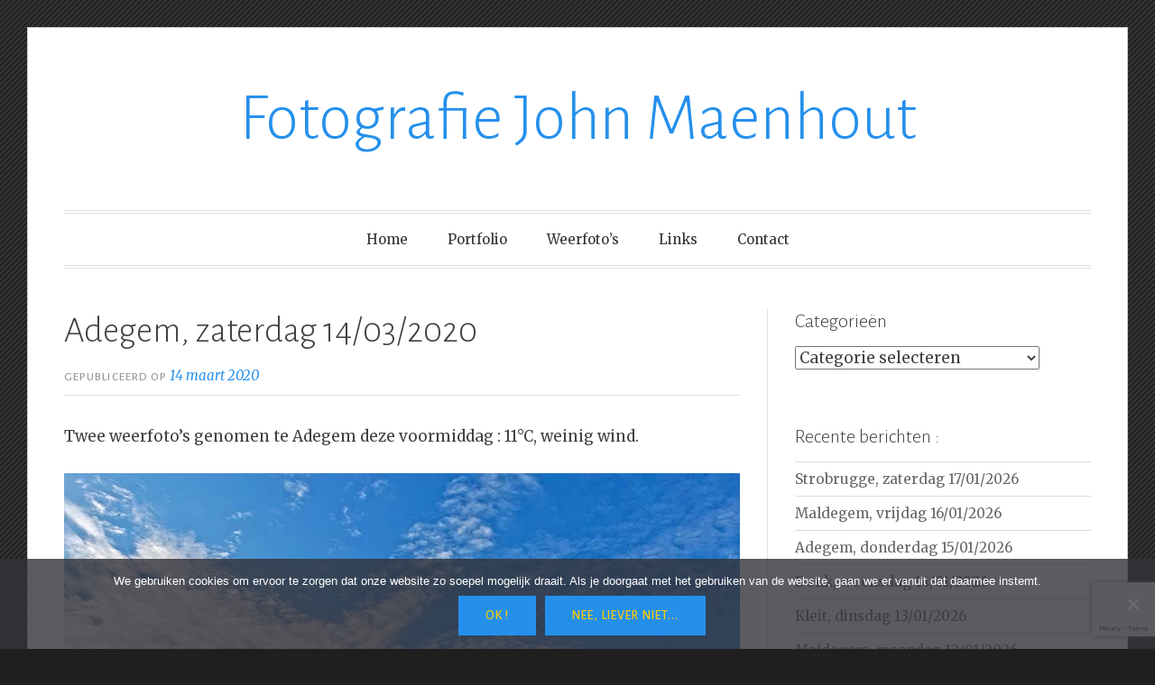

--- FILE ---
content_type: text/html; charset=UTF-8
request_url: https://johnmaenhout.adegem.be/adegem-zaterdag-14-03-2020/
body_size: 11664
content:
<!DOCTYPE html>
<html lang="nl-NL">
<head>
<meta charset="UTF-8">
<meta name="viewport" content="width=device-width, initial-scale=1">
<link rel="profile" href="https://gmpg.org/xfn/11">
<link rel="pingback" href="https://johnmaenhout.adegem.be/xmlrpc.php">

<title>Adegem, zaterdag 14/03/2020 &#8211; Fotografie John Maenhout</title>
<meta name='robots' content='max-image-preview:large' />
<link rel='dns-prefetch' href='//fonts.googleapis.com' />
<link rel="alternate" title="oEmbed (JSON)" type="application/json+oembed" href="https://johnmaenhout.adegem.be/wp-json/oembed/1.0/embed?url=https%3A%2F%2Fjohnmaenhout.adegem.be%2Fadegem-zaterdag-14-03-2020%2F&#038;lang=nl" />
<link rel="alternate" title="oEmbed (XML)" type="text/xml+oembed" href="https://johnmaenhout.adegem.be/wp-json/oembed/1.0/embed?url=https%3A%2F%2Fjohnmaenhout.adegem.be%2Fadegem-zaterdag-14-03-2020%2F&#038;format=xml&#038;lang=nl" />
<style id='wp-img-auto-sizes-contain-inline-css' type='text/css'>
img:is([sizes=auto i],[sizes^="auto," i]){contain-intrinsic-size:3000px 1500px}
/*# sourceURL=wp-img-auto-sizes-contain-inline-css */
</style>
<style id='wp-emoji-styles-inline-css' type='text/css'>

	img.wp-smiley, img.emoji {
		display: inline !important;
		border: none !important;
		box-shadow: none !important;
		height: 1em !important;
		width: 1em !important;
		margin: 0 0.07em !important;
		vertical-align: -0.1em !important;
		background: none !important;
		padding: 0 !important;
	}
/*# sourceURL=wp-emoji-styles-inline-css */
</style>
<style id='wp-block-library-inline-css' type='text/css'>
:root{--wp-block-synced-color:#7a00df;--wp-block-synced-color--rgb:122,0,223;--wp-bound-block-color:var(--wp-block-synced-color);--wp-editor-canvas-background:#ddd;--wp-admin-theme-color:#007cba;--wp-admin-theme-color--rgb:0,124,186;--wp-admin-theme-color-darker-10:#006ba1;--wp-admin-theme-color-darker-10--rgb:0,107,160.5;--wp-admin-theme-color-darker-20:#005a87;--wp-admin-theme-color-darker-20--rgb:0,90,135;--wp-admin-border-width-focus:2px}@media (min-resolution:192dpi){:root{--wp-admin-border-width-focus:1.5px}}.wp-element-button{cursor:pointer}:root .has-very-light-gray-background-color{background-color:#eee}:root .has-very-dark-gray-background-color{background-color:#313131}:root .has-very-light-gray-color{color:#eee}:root .has-very-dark-gray-color{color:#313131}:root .has-vivid-green-cyan-to-vivid-cyan-blue-gradient-background{background:linear-gradient(135deg,#00d084,#0693e3)}:root .has-purple-crush-gradient-background{background:linear-gradient(135deg,#34e2e4,#4721fb 50%,#ab1dfe)}:root .has-hazy-dawn-gradient-background{background:linear-gradient(135deg,#faaca8,#dad0ec)}:root .has-subdued-olive-gradient-background{background:linear-gradient(135deg,#fafae1,#67a671)}:root .has-atomic-cream-gradient-background{background:linear-gradient(135deg,#fdd79a,#004a59)}:root .has-nightshade-gradient-background{background:linear-gradient(135deg,#330968,#31cdcf)}:root .has-midnight-gradient-background{background:linear-gradient(135deg,#020381,#2874fc)}:root{--wp--preset--font-size--normal:16px;--wp--preset--font-size--huge:42px}.has-regular-font-size{font-size:1em}.has-larger-font-size{font-size:2.625em}.has-normal-font-size{font-size:var(--wp--preset--font-size--normal)}.has-huge-font-size{font-size:var(--wp--preset--font-size--huge)}.has-text-align-center{text-align:center}.has-text-align-left{text-align:left}.has-text-align-right{text-align:right}.has-fit-text{white-space:nowrap!important}#end-resizable-editor-section{display:none}.aligncenter{clear:both}.items-justified-left{justify-content:flex-start}.items-justified-center{justify-content:center}.items-justified-right{justify-content:flex-end}.items-justified-space-between{justify-content:space-between}.screen-reader-text{border:0;clip-path:inset(50%);height:1px;margin:-1px;overflow:hidden;padding:0;position:absolute;width:1px;word-wrap:normal!important}.screen-reader-text:focus{background-color:#ddd;clip-path:none;color:#444;display:block;font-size:1em;height:auto;left:5px;line-height:normal;padding:15px 23px 14px;text-decoration:none;top:5px;width:auto;z-index:100000}html :where(.has-border-color){border-style:solid}html :where([style*=border-top-color]){border-top-style:solid}html :where([style*=border-right-color]){border-right-style:solid}html :where([style*=border-bottom-color]){border-bottom-style:solid}html :where([style*=border-left-color]){border-left-style:solid}html :where([style*=border-width]){border-style:solid}html :where([style*=border-top-width]){border-top-style:solid}html :where([style*=border-right-width]){border-right-style:solid}html :where([style*=border-bottom-width]){border-bottom-style:solid}html :where([style*=border-left-width]){border-left-style:solid}html :where(img[class*=wp-image-]){height:auto;max-width:100%}:where(figure){margin:0 0 1em}html :where(.is-position-sticky){--wp-admin--admin-bar--position-offset:var(--wp-admin--admin-bar--height,0px)}@media screen and (max-width:600px){html :where(.is-position-sticky){--wp-admin--admin-bar--position-offset:0px}}

/*# sourceURL=wp-block-library-inline-css */
</style><style id='global-styles-inline-css' type='text/css'>
:root{--wp--preset--aspect-ratio--square: 1;--wp--preset--aspect-ratio--4-3: 4/3;--wp--preset--aspect-ratio--3-4: 3/4;--wp--preset--aspect-ratio--3-2: 3/2;--wp--preset--aspect-ratio--2-3: 2/3;--wp--preset--aspect-ratio--16-9: 16/9;--wp--preset--aspect-ratio--9-16: 9/16;--wp--preset--color--black: #000000;--wp--preset--color--cyan-bluish-gray: #abb8c3;--wp--preset--color--white: #ffffff;--wp--preset--color--pale-pink: #f78da7;--wp--preset--color--vivid-red: #cf2e2e;--wp--preset--color--luminous-vivid-orange: #ff6900;--wp--preset--color--luminous-vivid-amber: #fcb900;--wp--preset--color--light-green-cyan: #7bdcb5;--wp--preset--color--vivid-green-cyan: #00d084;--wp--preset--color--pale-cyan-blue: #8ed1fc;--wp--preset--color--vivid-cyan-blue: #0693e3;--wp--preset--color--vivid-purple: #9b51e0;--wp--preset--gradient--vivid-cyan-blue-to-vivid-purple: linear-gradient(135deg,rgb(6,147,227) 0%,rgb(155,81,224) 100%);--wp--preset--gradient--light-green-cyan-to-vivid-green-cyan: linear-gradient(135deg,rgb(122,220,180) 0%,rgb(0,208,130) 100%);--wp--preset--gradient--luminous-vivid-amber-to-luminous-vivid-orange: linear-gradient(135deg,rgb(252,185,0) 0%,rgb(255,105,0) 100%);--wp--preset--gradient--luminous-vivid-orange-to-vivid-red: linear-gradient(135deg,rgb(255,105,0) 0%,rgb(207,46,46) 100%);--wp--preset--gradient--very-light-gray-to-cyan-bluish-gray: linear-gradient(135deg,rgb(238,238,238) 0%,rgb(169,184,195) 100%);--wp--preset--gradient--cool-to-warm-spectrum: linear-gradient(135deg,rgb(74,234,220) 0%,rgb(151,120,209) 20%,rgb(207,42,186) 40%,rgb(238,44,130) 60%,rgb(251,105,98) 80%,rgb(254,248,76) 100%);--wp--preset--gradient--blush-light-purple: linear-gradient(135deg,rgb(255,206,236) 0%,rgb(152,150,240) 100%);--wp--preset--gradient--blush-bordeaux: linear-gradient(135deg,rgb(254,205,165) 0%,rgb(254,45,45) 50%,rgb(107,0,62) 100%);--wp--preset--gradient--luminous-dusk: linear-gradient(135deg,rgb(255,203,112) 0%,rgb(199,81,192) 50%,rgb(65,88,208) 100%);--wp--preset--gradient--pale-ocean: linear-gradient(135deg,rgb(255,245,203) 0%,rgb(182,227,212) 50%,rgb(51,167,181) 100%);--wp--preset--gradient--electric-grass: linear-gradient(135deg,rgb(202,248,128) 0%,rgb(113,206,126) 100%);--wp--preset--gradient--midnight: linear-gradient(135deg,rgb(2,3,129) 0%,rgb(40,116,252) 100%);--wp--preset--font-size--small: 13px;--wp--preset--font-size--medium: 20px;--wp--preset--font-size--large: 36px;--wp--preset--font-size--x-large: 42px;--wp--preset--spacing--20: 0.44rem;--wp--preset--spacing--30: 0.67rem;--wp--preset--spacing--40: 1rem;--wp--preset--spacing--50: 1.5rem;--wp--preset--spacing--60: 2.25rem;--wp--preset--spacing--70: 3.38rem;--wp--preset--spacing--80: 5.06rem;--wp--preset--shadow--natural: 6px 6px 9px rgba(0, 0, 0, 0.2);--wp--preset--shadow--deep: 12px 12px 50px rgba(0, 0, 0, 0.4);--wp--preset--shadow--sharp: 6px 6px 0px rgba(0, 0, 0, 0.2);--wp--preset--shadow--outlined: 6px 6px 0px -3px rgb(255, 255, 255), 6px 6px rgb(0, 0, 0);--wp--preset--shadow--crisp: 6px 6px 0px rgb(0, 0, 0);}:where(.is-layout-flex){gap: 0.5em;}:where(.is-layout-grid){gap: 0.5em;}body .is-layout-flex{display: flex;}.is-layout-flex{flex-wrap: wrap;align-items: center;}.is-layout-flex > :is(*, div){margin: 0;}body .is-layout-grid{display: grid;}.is-layout-grid > :is(*, div){margin: 0;}:where(.wp-block-columns.is-layout-flex){gap: 2em;}:where(.wp-block-columns.is-layout-grid){gap: 2em;}:where(.wp-block-post-template.is-layout-flex){gap: 1.25em;}:where(.wp-block-post-template.is-layout-grid){gap: 1.25em;}.has-black-color{color: var(--wp--preset--color--black) !important;}.has-cyan-bluish-gray-color{color: var(--wp--preset--color--cyan-bluish-gray) !important;}.has-white-color{color: var(--wp--preset--color--white) !important;}.has-pale-pink-color{color: var(--wp--preset--color--pale-pink) !important;}.has-vivid-red-color{color: var(--wp--preset--color--vivid-red) !important;}.has-luminous-vivid-orange-color{color: var(--wp--preset--color--luminous-vivid-orange) !important;}.has-luminous-vivid-amber-color{color: var(--wp--preset--color--luminous-vivid-amber) !important;}.has-light-green-cyan-color{color: var(--wp--preset--color--light-green-cyan) !important;}.has-vivid-green-cyan-color{color: var(--wp--preset--color--vivid-green-cyan) !important;}.has-pale-cyan-blue-color{color: var(--wp--preset--color--pale-cyan-blue) !important;}.has-vivid-cyan-blue-color{color: var(--wp--preset--color--vivid-cyan-blue) !important;}.has-vivid-purple-color{color: var(--wp--preset--color--vivid-purple) !important;}.has-black-background-color{background-color: var(--wp--preset--color--black) !important;}.has-cyan-bluish-gray-background-color{background-color: var(--wp--preset--color--cyan-bluish-gray) !important;}.has-white-background-color{background-color: var(--wp--preset--color--white) !important;}.has-pale-pink-background-color{background-color: var(--wp--preset--color--pale-pink) !important;}.has-vivid-red-background-color{background-color: var(--wp--preset--color--vivid-red) !important;}.has-luminous-vivid-orange-background-color{background-color: var(--wp--preset--color--luminous-vivid-orange) !important;}.has-luminous-vivid-amber-background-color{background-color: var(--wp--preset--color--luminous-vivid-amber) !important;}.has-light-green-cyan-background-color{background-color: var(--wp--preset--color--light-green-cyan) !important;}.has-vivid-green-cyan-background-color{background-color: var(--wp--preset--color--vivid-green-cyan) !important;}.has-pale-cyan-blue-background-color{background-color: var(--wp--preset--color--pale-cyan-blue) !important;}.has-vivid-cyan-blue-background-color{background-color: var(--wp--preset--color--vivid-cyan-blue) !important;}.has-vivid-purple-background-color{background-color: var(--wp--preset--color--vivid-purple) !important;}.has-black-border-color{border-color: var(--wp--preset--color--black) !important;}.has-cyan-bluish-gray-border-color{border-color: var(--wp--preset--color--cyan-bluish-gray) !important;}.has-white-border-color{border-color: var(--wp--preset--color--white) !important;}.has-pale-pink-border-color{border-color: var(--wp--preset--color--pale-pink) !important;}.has-vivid-red-border-color{border-color: var(--wp--preset--color--vivid-red) !important;}.has-luminous-vivid-orange-border-color{border-color: var(--wp--preset--color--luminous-vivid-orange) !important;}.has-luminous-vivid-amber-border-color{border-color: var(--wp--preset--color--luminous-vivid-amber) !important;}.has-light-green-cyan-border-color{border-color: var(--wp--preset--color--light-green-cyan) !important;}.has-vivid-green-cyan-border-color{border-color: var(--wp--preset--color--vivid-green-cyan) !important;}.has-pale-cyan-blue-border-color{border-color: var(--wp--preset--color--pale-cyan-blue) !important;}.has-vivid-cyan-blue-border-color{border-color: var(--wp--preset--color--vivid-cyan-blue) !important;}.has-vivid-purple-border-color{border-color: var(--wp--preset--color--vivid-purple) !important;}.has-vivid-cyan-blue-to-vivid-purple-gradient-background{background: var(--wp--preset--gradient--vivid-cyan-blue-to-vivid-purple) !important;}.has-light-green-cyan-to-vivid-green-cyan-gradient-background{background: var(--wp--preset--gradient--light-green-cyan-to-vivid-green-cyan) !important;}.has-luminous-vivid-amber-to-luminous-vivid-orange-gradient-background{background: var(--wp--preset--gradient--luminous-vivid-amber-to-luminous-vivid-orange) !important;}.has-luminous-vivid-orange-to-vivid-red-gradient-background{background: var(--wp--preset--gradient--luminous-vivid-orange-to-vivid-red) !important;}.has-very-light-gray-to-cyan-bluish-gray-gradient-background{background: var(--wp--preset--gradient--very-light-gray-to-cyan-bluish-gray) !important;}.has-cool-to-warm-spectrum-gradient-background{background: var(--wp--preset--gradient--cool-to-warm-spectrum) !important;}.has-blush-light-purple-gradient-background{background: var(--wp--preset--gradient--blush-light-purple) !important;}.has-blush-bordeaux-gradient-background{background: var(--wp--preset--gradient--blush-bordeaux) !important;}.has-luminous-dusk-gradient-background{background: var(--wp--preset--gradient--luminous-dusk) !important;}.has-pale-ocean-gradient-background{background: var(--wp--preset--gradient--pale-ocean) !important;}.has-electric-grass-gradient-background{background: var(--wp--preset--gradient--electric-grass) !important;}.has-midnight-gradient-background{background: var(--wp--preset--gradient--midnight) !important;}.has-small-font-size{font-size: var(--wp--preset--font-size--small) !important;}.has-medium-font-size{font-size: var(--wp--preset--font-size--medium) !important;}.has-large-font-size{font-size: var(--wp--preset--font-size--large) !important;}.has-x-large-font-size{font-size: var(--wp--preset--font-size--x-large) !important;}
/*# sourceURL=global-styles-inline-css */
</style>

<style id='classic-theme-styles-inline-css' type='text/css'>
/*! This file is auto-generated */
.wp-block-button__link{color:#fff;background-color:#32373c;border-radius:9999px;box-shadow:none;text-decoration:none;padding:calc(.667em + 2px) calc(1.333em + 2px);font-size:1.125em}.wp-block-file__button{background:#32373c;color:#fff;text-decoration:none}
/*# sourceURL=/wp-includes/css/classic-themes.min.css */
</style>
<link rel='stylesheet' id='contact-form-7-css' href='https://johnmaenhout.adegem.be/wp-content/plugins/contact-form-7/includes/css/styles.css?ver=6.1.4' type='text/css' media='all' />
<link rel='stylesheet' id='cookie-notice-front-css' href='https://johnmaenhout.adegem.be/wp-content/plugins/cookie-notice/css/front.min.css?ver=2.5.11' type='text/css' media='all' />
<link rel='stylesheet' id='toujours-style-css' href='https://johnmaenhout.adegem.be/wp-content/themes/toujours/style.css?ver=9fcea2fb4f0e9388da8686847f2ab0e9' type='text/css' media='all' />
<link rel='stylesheet' id='toujours-fonts-css' href='https://fonts.googleapis.com/css?family=Alegreya+Sans%3A300%2C500%2C300italic%2C500italic%7CMerriweather%3A700italic%2C400%2C400italic%2C700%2C600&#038;subset=latin%2Clatin-ext' type='text/css' media='all' />
<link rel='stylesheet' id='genericons-css' href='https://johnmaenhout.adegem.be/wp-content/themes/toujours/genericons/genericons.css' type='text/css' media='all' />
<script type="text/javascript" src="https://johnmaenhout.adegem.be/wp-includes/js/jquery/jquery.min.js?ver=3.7.1" id="jquery-core-js"></script>
<script type="text/javascript" src="https://johnmaenhout.adegem.be/wp-includes/js/jquery/jquery-migrate.min.js?ver=3.4.1" id="jquery-migrate-js"></script>
<link rel="https://api.w.org/" href="https://johnmaenhout.adegem.be/wp-json/" /><link rel="alternate" title="JSON" type="application/json" href="https://johnmaenhout.adegem.be/wp-json/wp/v2/posts/2838" /><link rel="EditURI" type="application/rsd+xml" title="RSD" href="https://johnmaenhout.adegem.be/xmlrpc.php?rsd" />

<link rel="canonical" href="https://johnmaenhout.adegem.be/adegem-zaterdag-14-03-2020/" />
<link rel='shortlink' href='https://johnmaenhout.adegem.be/?p=2838' />

		<!-- GA Google Analytics @ https://m0n.co/ga -->
		<script async src="https://www.googletagmanager.com/gtag/js?id=G-T566WDSEF8"></script>
		<script>
			window.dataLayer = window.dataLayer || [];
			function gtag(){dataLayer.push(arguments);}
			gtag('js', new Date());
			gtag('config', 'G-T566WDSEF8');
		</script>

	<style type="text/css" id="custom-background-css">
body.custom-background { background-color: #1f1f1f; background-image: url("https://johnmaenhout.adegem.be/wp-content/uploads/2020/10/bgnd.png"); background-position: left top; background-size: auto; background-repeat: repeat; background-attachment: fixed; }
</style>
	<link rel="icon" href="https://johnmaenhout.adegem.be/wp-content/uploads/2020/11/cropped-john-jenny-2020-site-icoon-32x32.jpg" sizes="32x32" />
<link rel="icon" href="https://johnmaenhout.adegem.be/wp-content/uploads/2020/11/cropped-john-jenny-2020-site-icoon-192x192.jpg" sizes="192x192" />
<link rel="apple-touch-icon" href="https://johnmaenhout.adegem.be/wp-content/uploads/2020/11/cropped-john-jenny-2020-site-icoon-180x180.jpg" />
<meta name="msapplication-TileImage" content="https://johnmaenhout.adegem.be/wp-content/uploads/2020/11/cropped-john-jenny-2020-site-icoon-270x270.jpg" />
		<style type="text/css" id="wp-custom-css">
			.gallery-columns-3 .gallery-item {
padding: 0px 3px 3px;
margin-bottom: 0;
line-height: 1;
}
.gallery-caption {
color: #666;
font-style: normal;
}
#cn-accept-cookie, #cn-refuse-cookie {color:#fc0}		</style>
		<link rel='stylesheet' id='glg-photobox-style-css' href='https://johnmaenhout.adegem.be/wp-content/plugins/gallery-lightbox-slider/css/photobox/photobox.min.css?ver=1.0.0.41' type='text/css' media='' />
</head>

<body class="wp-singular post-template-default single single-post postid-2838 single-format-standard custom-background wp-theme-toujours cookies-not-set user-background">
<div id="page" class="site">
	<a class="skip-link screen-reader-text" href="#content">Ga verder naar inhoud</a>

		<header id="masthead" class="site-header" role="banner">

		<div class="wrap">
			<div class="site-branding">
									<p class="site-title"><a href="https://johnmaenhout.adegem.be/" rel="home">Fotografie John Maenhout</a></p>
							</div><!-- .site-branding -->

							<nav id="site-navigation" class="main-navigation" role="navigation">
					<button class="menu-toggle" aria-controls="primary-menu" aria-expanded="false">Menu</button>
					<div class="menu-nl-menu-container"><ul id="primary-menu" class="menu"><li id="menu-item-2236" class="menu-item menu-item-type-post_type menu-item-object-page menu-item-home menu-item-2236"><a href="https://johnmaenhout.adegem.be/">Home</a></li>
<li id="menu-item-2235" class="menu-item menu-item-type-post_type menu-item-object-page menu-item-2235"><a href="https://johnmaenhout.adegem.be/portfolio/">Portfolio</a></li>
<li id="menu-item-2237" class="menu-item menu-item-type-taxonomy menu-item-object-category current-post-ancestor current-menu-parent current-post-parent menu-item-2237"><a href="https://johnmaenhout.adegem.be/categorie/weerfotos/">Weerfoto&#8217;s</a></li>
<li id="menu-item-2234" class="menu-item menu-item-type-post_type menu-item-object-page menu-item-2234"><a href="https://johnmaenhout.adegem.be/links/">Links</a></li>
<li id="menu-item-2233" class="menu-item menu-item-type-post_type menu-item-object-page menu-item-2233"><a href="https://johnmaenhout.adegem.be/contact/">Contact</a></li>
</ul></div>				</nav><!-- #site-navigation -->
					</div><!-- .wrap -->
	</header><!-- #masthead -->

	
		

		

		<div id="content" class="site-content">
			<div class="wrap">


	<div id="primary" class="content-area">
		<main id="main" class="site-main" role="main">

		
			
<article id="post-2838" class="post-2838 post type-post status-publish format-standard hentry category-adegem category-weerfotos">

	
	<header class="entry-header">
		
		<h2 class="entry-title">Adegem, zaterdag 14/03/2020</h2>
				<div class="entry-meta">
			<span class="posted-on"><span>Gepubliceerd op <a href="https://johnmaenhout.adegem.be/adegem-zaterdag-14-03-2020/" rel="bookmark"><time class="entry-date published" datetime="2020-03-14T11:55:27+01:00">14 maart 2020</time><time class="updated" datetime="2020-03-14T21:00:59+01:00">14 maart 2020</time></a></span></span> <span class="byline">door <span class="author vcard"><a class="url fn n" href="https://johnmaenhout.adegem.be/author/johnmaenhout/">John</a></span></span>		</div><!-- .entry-meta -->
			</header><!-- .entry-header -->


			<div class="entry-content">

			<p>Twee weerfoto&#8217;s genomen te Adegem deze voormiddag : 11°C, weinig wind.</p>
<p><img fetchpriority="high" decoding="async" class="aligncenter size-full wp-image-2839" src="https://johnmaenhout.adegem.be/wp-content/uploads/2020/03/14.03.2020-Adegem-1.jpg" alt="" width="900" height="600" srcset="https://johnmaenhout.adegem.be/wp-content/uploads/2020/03/14.03.2020-Adegem-1.jpg 900w, https://johnmaenhout.adegem.be/wp-content/uploads/2020/03/14.03.2020-Adegem-1-300x200.jpg 300w, https://johnmaenhout.adegem.be/wp-content/uploads/2020/03/14.03.2020-Adegem-1-768x512.jpg 768w, https://johnmaenhout.adegem.be/wp-content/uploads/2020/03/14.03.2020-Adegem-1-600x400.jpg 600w" sizes="(max-width: 900px) 100vw, 900px" /> <img decoding="async" class="aligncenter size-full wp-image-2840" src="https://johnmaenhout.adegem.be/wp-content/uploads/2020/03/14.03.2020-Adegem-2.jpg" alt="" width="900" height="600" srcset="https://johnmaenhout.adegem.be/wp-content/uploads/2020/03/14.03.2020-Adegem-2.jpg 900w, https://johnmaenhout.adegem.be/wp-content/uploads/2020/03/14.03.2020-Adegem-2-300x200.jpg 300w, https://johnmaenhout.adegem.be/wp-content/uploads/2020/03/14.03.2020-Adegem-2-768x512.jpg 768w, https://johnmaenhout.adegem.be/wp-content/uploads/2020/03/14.03.2020-Adegem-2-600x400.jpg 600w" sizes="(max-width: 900px) 100vw, 900px" /></p>

			
		</div><!-- .entry-content -->
	
	<footer class="entry-footer">
		<span class="cat-links">Categorie <a href="https://johnmaenhout.adegem.be/categorie/weerfotos/adegem/" rel="category tag">Adegem</a>, <a href="https://johnmaenhout.adegem.be/categorie/weerfotos/" rel="category tag">Weerfoto's</a></span>	</footer><!-- .entry-footer -->
</article><!-- #post-## -->

			
	<nav class="navigation post-navigation" aria-label="Berichten">
		<h2 class="screen-reader-text">Bericht navigatie</h2>
		<div class="nav-links"><div class="nav-previous"><a href="https://johnmaenhout.adegem.be/middelburg-vrijdag-13-03-2020/" rel="prev"><span class="nav-subtitle">Vorige</span> <span class="nav-title">Middelburg, vrijdag 13/03/2020</span></a></div><div class="nav-next"><a href="https://johnmaenhout.adegem.be/adegem-en-maldegem-zondag-15-03-2020/" rel="next"><span class="nav-subtitle">Volgende</span> <span class="nav-title">Adegem en Maldegem, zondag 15/03/2020</span></a></div></div>
	</nav>
			
		
		</main><!-- #main -->
	</div><!-- #primary -->


<div id="secondary" class="widget-area" role="complementary">
	<aside id="categories-3" class="widget widget_categories"><h3 class="widget-title">Categorieën</h3><form action="https://johnmaenhout.adegem.be" method="get"><label class="screen-reader-text" for="cat">Categorieën</label><select  name='cat' id='cat' class='postform'>
	<option value='-1'>Categorie selecteren</option>
	<option class="level-0" value="33">Portfolio&nbsp;&nbsp;(9)</option>
	<option class="level-0" value="34">Weerfoto&#8217;s&nbsp;&nbsp;(2.344)</option>
	<option class="level-1" value="149">&nbsp;&nbsp;&nbsp;Aalter&nbsp;&nbsp;(10)</option>
	<option class="level-1" value="36">&nbsp;&nbsp;&nbsp;Aardenburg (NL)&nbsp;&nbsp;(34)</option>
	<option class="level-1" value="37">&nbsp;&nbsp;&nbsp;Adegem&nbsp;&nbsp;(631)</option>
	<option class="level-1" value="38">&nbsp;&nbsp;&nbsp;Balgerhoeke&nbsp;&nbsp;(24)</option>
	<option class="level-1" value="182">&nbsp;&nbsp;&nbsp;Bentille&nbsp;&nbsp;(4)</option>
	<option class="level-1" value="39">&nbsp;&nbsp;&nbsp;Damme&nbsp;&nbsp;(33)</option>
	<option class="level-1" value="189">&nbsp;&nbsp;&nbsp;Deinze&nbsp;&nbsp;(1)</option>
	<option class="level-1" value="40">&nbsp;&nbsp;&nbsp;Donk&nbsp;&nbsp;(118)</option>
	<option class="level-1" value="41">&nbsp;&nbsp;&nbsp;Eede (NL)&nbsp;&nbsp;(6)</option>
	<option class="level-1" value="42">&nbsp;&nbsp;&nbsp;Eeklo&nbsp;&nbsp;(18)</option>
	<option class="level-1" value="176">&nbsp;&nbsp;&nbsp;Hansbeke&nbsp;&nbsp;(4)</option>
	<option class="level-1" value="43">&nbsp;&nbsp;&nbsp;Heille (NL)&nbsp;&nbsp;(8)</option>
	<option class="level-1" value="44">&nbsp;&nbsp;&nbsp;Hoeke&nbsp;&nbsp;(6)</option>
	<option class="level-1" value="205">&nbsp;&nbsp;&nbsp;Kaprijke&nbsp;&nbsp;(1)</option>
	<option class="level-1" value="45">&nbsp;&nbsp;&nbsp;Kleit&nbsp;&nbsp;(216)</option>
	<option class="level-1" value="46">&nbsp;&nbsp;&nbsp;Knesselare&nbsp;&nbsp;(93)</option>
	<option class="level-1" value="208">&nbsp;&nbsp;&nbsp;Knokke-Zoute&nbsp;&nbsp;(2)</option>
	<option class="level-1" value="155">&nbsp;&nbsp;&nbsp;Lapscheure&nbsp;&nbsp;(7)</option>
	<option class="level-1" value="180">&nbsp;&nbsp;&nbsp;Lembeke&nbsp;&nbsp;(4)</option>
	<option class="level-1" value="47">&nbsp;&nbsp;&nbsp;Maldegem&nbsp;&nbsp;(720)</option>
	<option class="level-1" value="56">&nbsp;&nbsp;&nbsp;Maldegem-Strobrugge&nbsp;&nbsp;(30)</option>
	<option class="level-1" value="151">&nbsp;&nbsp;&nbsp;Merendree&nbsp;&nbsp;(7)</option>
	<option class="level-1" value="48">&nbsp;&nbsp;&nbsp;Middelburg&nbsp;&nbsp;(200)</option>
	<option class="level-1" value="49">&nbsp;&nbsp;&nbsp;Moerkerke&nbsp;&nbsp;(30)</option>
	<option class="level-1" value="172">&nbsp;&nbsp;&nbsp;Oedelem&nbsp;&nbsp;(1)</option>
	<option class="level-1" value="147">&nbsp;&nbsp;&nbsp;Oostburg (NL)&nbsp;&nbsp;(19)</option>
	<option class="level-1" value="143">&nbsp;&nbsp;&nbsp;Oostkerke&nbsp;&nbsp;(4)</option>
	<option class="level-1" value="50">&nbsp;&nbsp;&nbsp;Oostwinkel&nbsp;&nbsp;(12)</option>
	<option class="level-1" value="153">&nbsp;&nbsp;&nbsp;Poeke&nbsp;&nbsp;(1)</option>
	<option class="level-1" value="195">&nbsp;&nbsp;&nbsp;Retranchement (NL)&nbsp;&nbsp;(1)</option>
	<option class="level-1" value="51">&nbsp;&nbsp;&nbsp;Ronsele&nbsp;&nbsp;(1)</option>
	<option class="level-1" value="52">&nbsp;&nbsp;&nbsp;Sijsele&nbsp;&nbsp;(6)</option>
	<option class="level-1" value="174">&nbsp;&nbsp;&nbsp;Sint-Jan-in-Eremo&nbsp;&nbsp;(9)</option>
	<option class="level-1" value="159">&nbsp;&nbsp;&nbsp;Sint-Joris-ten-Distel&nbsp;&nbsp;(1)</option>
	<option class="level-1" value="53">&nbsp;&nbsp;&nbsp;Sint-Kruis (NL)&nbsp;&nbsp;(6)</option>
	<option class="level-1" value="54">&nbsp;&nbsp;&nbsp;Sint-Laureins&nbsp;&nbsp;(54)</option>
	<option class="level-1" value="55">&nbsp;&nbsp;&nbsp;Sint-Margriete&nbsp;&nbsp;(14)</option>
	<option class="level-1" value="157">&nbsp;&nbsp;&nbsp;Sluis (NL)&nbsp;&nbsp;(14)</option>
	<option class="level-1" value="57">&nbsp;&nbsp;&nbsp;Ursel&nbsp;&nbsp;(38)</option>
	<option class="level-1" value="35">&nbsp;&nbsp;&nbsp;Zomergem&nbsp;&nbsp;(6)</option>
</select>
</form><script type="text/javascript">
/* <![CDATA[ */

( ( dropdownId ) => {
	const dropdown = document.getElementById( dropdownId );
	function onSelectChange() {
		setTimeout( () => {
			if ( 'escape' === dropdown.dataset.lastkey ) {
				return;
			}
			if ( dropdown.value && parseInt( dropdown.value ) > 0 && dropdown instanceof HTMLSelectElement ) {
				dropdown.parentElement.submit();
			}
		}, 250 );
	}
	function onKeyUp( event ) {
		if ( 'Escape' === event.key ) {
			dropdown.dataset.lastkey = 'escape';
		} else {
			delete dropdown.dataset.lastkey;
		}
	}
	function onClick() {
		delete dropdown.dataset.lastkey;
	}
	dropdown.addEventListener( 'keyup', onKeyUp );
	dropdown.addEventListener( 'click', onClick );
	dropdown.addEventListener( 'change', onSelectChange );
})( "cat" );

//# sourceURL=WP_Widget_Categories%3A%3Awidget
/* ]]> */
</script>
</aside>
		<aside id="recent-posts-3" class="widget widget_recent_entries">
		<h3 class="widget-title">Recente berichten :</h3>
		<ul>
											<li>
					<a href="https://johnmaenhout.adegem.be/strobrugge-zaterdag-17-01-2026/">Strobrugge, zaterdag 17/01/2026</a>
									</li>
											<li>
					<a href="https://johnmaenhout.adegem.be/maldegem-vrijdag-16-01-2026/">Maldegem, vrijdag 16/01/2026</a>
									</li>
											<li>
					<a href="https://johnmaenhout.adegem.be/adegem-donderdag-15-01-2026/">Adegem, donderdag 15/01/2026</a>
									</li>
											<li>
					<a href="https://johnmaenhout.adegem.be/donk-woensdag-14-01-2026/">Donk, woensdag 14/01/2026</a>
									</li>
											<li>
					<a href="https://johnmaenhout.adegem.be/kleit-dinsdag-13-01-2026/">Kleit, dinsdag 13/01/2026</a>
									</li>
											<li>
					<a href="https://johnmaenhout.adegem.be/maldegem-maandag-12-01-2026/">Maldegem, maandag 12/01/2026</a>
									</li>
											<li>
					<a href="https://johnmaenhout.adegem.be/adegem-zondag-11-01-26/">Adegem, zondag 11/01/26</a>
									</li>
											<li>
					<a href="https://johnmaenhout.adegem.be/maldegem-zaterdag-10-01-2025/">Maldegem, zaterdag 10/01/2025</a>
									</li>
											<li>
					<a href="https://johnmaenhout.adegem.be/maldegem-vrijdag-09-01-2025/">Maldegem, vrijdag 09/01/2025</a>
									</li>
											<li>
					<a href="https://johnmaenhout.adegem.be/adegem-donderdag-08-01-2026/">Adegem, donderdag 08/01/2026</a>
									</li>
											<li>
					<a href="https://johnmaenhout.adegem.be/adegem-woensdag-07-01-2025/">Adegem, woensdag 07/01/2025</a>
									</li>
											<li>
					<a href="https://johnmaenhout.adegem.be/middelburg-dinsdag-06-01-2025/">Middelburg, dinsdag 06/01/2025</a>
									</li>
											<li>
					<a href="https://johnmaenhout.adegem.be/maldegem-maandag-05-01-2026/">Maldegem, maandag 05/01/2026</a>
									</li>
											<li>
					<a href="https://johnmaenhout.adegem.be/adegem-zondag-04-01-2026/">Adegem, zondag 04/01/2026</a>
									</li>
											<li>
					<a href="https://johnmaenhout.adegem.be/donk-zaterdag-03-01-2026/">Donk, zaterdag 03/01/2026</a>
									</li>
					</ul>

		</aside></div><!-- #secondary -->
		</div><!-- .wrap -->
	</div><!-- #content -->

			<div id="footer-widgets" class="widget-one" role="complementary">
			<div class="wrap">
				<div class="grid-layout">
					<aside id="custom_html-3" class="widget_text widget widget_custom_html"><div class="textwidget custom-html-widget"><div style="text-align: center; font-size: .9em;"><a href="/wp-login.php">©</a> 2023 John Maenhout - Alle rechten voorbehouden.<br />
Al mijn foto's zijn geregistreerd en auteursrechtelijk beschermd.<br />
Gebruik in welke vorm dan ook (website, papieren publicatie, publieke tentoonstelling enz.) is strikt verboden zonder mijn schriftelijke toestemming.<br />
Om contact op te nemen met mij kunt u gebruik maken van het <a href="/contact/"><strong>contactformulier</strong></a> op deze site.</div></div></aside>				</div>
			</div><!-- .wrap -->
		</div><!-- #footer-widgets -->
	
	<footer id="colophon" class="site-footer" role="contentinfo">
		<div class="wrap">
						<div class="site-info">
<!-- MODS GEERT -->
				<a href="https://wordpress.org/">Wordpress</a><span class="sep"> | </span>Theme <a href="https://wordpress.org/themes/toujours/">Toujours</a> by <a href="https://automattic.com" rel="designer">Automattic</a>
<!-- FIN MODS GEERT -->
			</div><!-- .site-info -->
		</div><!-- .wrap -->
	</footer><!-- #colophon -->
</div><!-- #page -->

<script type="speculationrules">
{"prefetch":[{"source":"document","where":{"and":[{"href_matches":"/*"},{"not":{"href_matches":["/wp-*.php","/wp-admin/*","/wp-content/uploads/*","/wp-content/*","/wp-content/plugins/*","/wp-content/themes/toujours/*","/*\\?(.+)"]}},{"not":{"selector_matches":"a[rel~=\"nofollow\"]"}},{"not":{"selector_matches":".no-prefetch, .no-prefetch a"}}]},"eagerness":"conservative"}]}
</script>
		<style>
			:root {
				-webkit-user-select: none;
				-webkit-touch-callout: none;
				-ms-user-select: none;
				-moz-user-select: none;
				user-select: none;
			}
		</style>
		<script type="text/javascript">
			/*<![CDATA[*/
			document.oncontextmenu = function(event) {
				if (event.target.tagName != 'INPUT' && event.target.tagName != 'TEXTAREA') {
					event.preventDefault();
				}
			};
			document.ondragstart = function() {
				if (event.target.tagName != 'INPUT' && event.target.tagName != 'TEXTAREA') {
					event.preventDefault();
				}
			};
			/*]]>*/
		</script>
		<script type="text/javascript" src="https://johnmaenhout.adegem.be/wp-includes/js/dist/hooks.min.js?ver=dd5603f07f9220ed27f1" id="wp-hooks-js"></script>
<script type="text/javascript" src="https://johnmaenhout.adegem.be/wp-includes/js/dist/i18n.min.js?ver=c26c3dc7bed366793375" id="wp-i18n-js"></script>
<script type="text/javascript" id="wp-i18n-js-after">
/* <![CDATA[ */
wp.i18n.setLocaleData( { 'text direction\u0004ltr': [ 'ltr' ] } );
//# sourceURL=wp-i18n-js-after
/* ]]> */
</script>
<script type="text/javascript" src="https://johnmaenhout.adegem.be/wp-content/plugins/contact-form-7/includes/swv/js/index.js?ver=6.1.4" id="swv-js"></script>
<script type="text/javascript" id="contact-form-7-js-translations">
/* <![CDATA[ */
( function( domain, translations ) {
	var localeData = translations.locale_data[ domain ] || translations.locale_data.messages;
	localeData[""].domain = domain;
	wp.i18n.setLocaleData( localeData, domain );
} )( "contact-form-7", {"translation-revision-date":"2025-11-30 09:13:36+0000","generator":"GlotPress\/4.0.3","domain":"messages","locale_data":{"messages":{"":{"domain":"messages","plural-forms":"nplurals=2; plural=n != 1;","lang":"nl"},"This contact form is placed in the wrong place.":["Dit contactformulier staat op de verkeerde plek."],"Error:":["Fout:"]}},"comment":{"reference":"includes\/js\/index.js"}} );
//# sourceURL=contact-form-7-js-translations
/* ]]> */
</script>
<script type="text/javascript" id="contact-form-7-js-before">
/* <![CDATA[ */
var wpcf7 = {
    "api": {
        "root": "https:\/\/johnmaenhout.adegem.be\/wp-json\/",
        "namespace": "contact-form-7\/v1"
    }
};
//# sourceURL=contact-form-7-js-before
/* ]]> */
</script>
<script type="text/javascript" src="https://johnmaenhout.adegem.be/wp-content/plugins/contact-form-7/includes/js/index.js?ver=6.1.4" id="contact-form-7-js"></script>
<script type="text/javascript" id="cookie-notice-front-js-before">
/* <![CDATA[ */
var cnArgs = {"ajaxUrl":"https:\/\/johnmaenhout.adegem.be\/wp-admin\/admin-ajax.php","nonce":"7d6e04438a","hideEffect":"fade","position":"bottom","onScroll":false,"onScrollOffset":100,"onClick":false,"cookieName":"cookie_notice_accepted","cookieTime":2592000,"cookieTimeRejected":2592000,"globalCookie":false,"redirection":true,"cache":false,"revokeCookies":false,"revokeCookiesOpt":"automatic"};

//# sourceURL=cookie-notice-front-js-before
/* ]]> */
</script>
<script type="text/javascript" src="https://johnmaenhout.adegem.be/wp-content/plugins/cookie-notice/js/front.min.js?ver=2.5.11" id="cookie-notice-front-js"></script>
<script type="text/javascript" src="https://johnmaenhout.adegem.be/wp-content/themes/toujours/js/jquery.flexslider.js?ver=20160104" id="flexslider-js"></script>
<script type="text/javascript" src="https://johnmaenhout.adegem.be/wp-includes/js/imagesloaded.min.js?ver=5.0.0" id="imagesloaded-js"></script>
<script type="text/javascript" src="https://johnmaenhout.adegem.be/wp-content/themes/toujours/js/navigation.js?ver=20120206" id="toujours-navigation-js"></script>
<script type="text/javascript" src="https://johnmaenhout.adegem.be/wp-content/themes/toujours/js/skip-link-focus-fix.js?ver=20130115" id="toujours-skip-link-focus-fix-js"></script>
<script type="text/javascript" src="https://johnmaenhout.adegem.be/wp-includes/js/masonry.min.js?ver=4.2.2" id="masonry-js"></script>
<script type="text/javascript" id="toujours-global-js-extra">
/* <![CDATA[ */
var toujours_script_strings = {"next_link":"Volgende Slide","previous_link":"Vorige Slide"};
//# sourceURL=toujours-global-js-extra
/* ]]> */
</script>
<script type="text/javascript" src="https://johnmaenhout.adegem.be/wp-content/themes/toujours/js/global.js?ver=20151215" id="toujours-global-js"></script>
<script type="text/javascript" src="https://johnmaenhout.adegem.be/wp-content/plugins/wp-gallery-custom-links/wp-gallery-custom-links.js?ver=1.1" id="wp-gallery-custom-links-js-js"></script>
<script type="text/javascript" src="https://www.google.com/recaptcha/api.js?render=6Lfxt_UdAAAAAAO6kBMrH1fuxAIdUoWUZtf4nGo4&amp;ver=3.0" id="google-recaptcha-js"></script>
<script type="text/javascript" src="https://johnmaenhout.adegem.be/wp-includes/js/dist/vendor/wp-polyfill.min.js?ver=3.15.0" id="wp-polyfill-js"></script>
<script type="text/javascript" id="wpcf7-recaptcha-js-before">
/* <![CDATA[ */
var wpcf7_recaptcha = {
    "sitekey": "6Lfxt_UdAAAAAAO6kBMrH1fuxAIdUoWUZtf4nGo4",
    "actions": {
        "homepage": "homepage",
        "contactform": "contactform"
    }
};
//# sourceURL=wpcf7-recaptcha-js-before
/* ]]> */
</script>
<script type="text/javascript" src="https://johnmaenhout.adegem.be/wp-content/plugins/contact-form-7/modules/recaptcha/index.js?ver=6.1.4" id="wpcf7-recaptcha-js"></script>
<script type="text/javascript" src="https://johnmaenhout.adegem.be/wp-content/plugins/gallery-lightbox-slider/js/jquery/photobox/jquery.photobox.min.js?ver=1.0.0.41" id="glg-photobox-js"></script>

<!--[if lt IE 9]><link rel="stylesheet" href="https://johnmaenhout.adegem.be/wp-content/plugins/gallery-lightbox-slider '/css/photobox/photobox.ie.css'.'"><![endif]-->

<style type="text/css">
#pbOverlay { background:rgba(0,0,0,.90)  none repeat scroll 0% 0% !important; }
	.gallery-caption, .blocks-gallery-item figcaption {}	.pbWrapper > img{display: inline;}
	#pbThumbsToggler {display: none !important;}
</style>

<script type="text/javascript">// <![CDATA[
jQuery(document).ready(function($) {
	/* START --- Gallery Lightbox Lite --- */
	
	/* Replace default title to more fancy :) */
	$('.gallery img').each(function(i) {

		$alt = $(this).attr('alt');

		$(this).attr('alt', $alt.replace(/-|_/g, ' '));

		$altnew = $(this).attr('alt').replace(/\b[a-z]/g, function(letter) {

			    return letter.toUpperCase();

			});

		$(this).attr('alt', $altnew );

	});

		
    function escapeHtml(unsafe) {
        return unsafe
            .replace(/&/g, "&amp;")
            .replace(/</g, "&lt;")
            .replace(/>/g, "&gt;")
            .replace(/"/g, "&quot;")
            .replace(/'/g, "&#039;");
    }
	/* Gutenberg Adaptive */
	$('.blocks-gallery-item, .wp-block-image').each(function(i) {

		var $blck = $(this).find('img'),
		$isSrc = $blck.attr('src');

		if (! $blck.closest('a').length) {
			$blck.wrap('<a class="glg-a-custom-wrap" href="'+$isSrc+'"></a>');
		}
		else {
			$blck.closest('a').addClass('glg-a-custom-wrap');
		}

        /* Sanitize */
        if (typeof $blck.attr('alt') !== 'undefined' && $blck.attr('alt') !== '') {
            $blck.attr('alt', escapeHtml($blck.attr('alt')));
        }

	});

	
	/* Initialize!
	.glg-a-custom-wrap (Block Gallery)
	.carousel-item:not(".bx-clone") > a:not(".icp_custom_link") (Image Carousel)
	.gallery-item > dt > a (Native Gallery) */
	$('.gallery, .ghozylab-gallery, .wp-block-gallery')
		.photobox('.carousel-item > a:not(".icp_custom_link"),a.glg-a-custom-wrap, .gallery-item > dt > a, .gallery-item > div > a',{
			autoplay: true,
			time: 5000,
			thumbs: true,
			counter: ''
		}, callback);
		function callback(){
		};

});

/* END --- Gallery Lightbox Lite --- */

// ]]></script>


    <script id="wp-emoji-settings" type="application/json">
{"baseUrl":"https://s.w.org/images/core/emoji/17.0.2/72x72/","ext":".png","svgUrl":"https://s.w.org/images/core/emoji/17.0.2/svg/","svgExt":".svg","source":{"concatemoji":"https://johnmaenhout.adegem.be/wp-includes/js/wp-emoji-release.min.js?ver=9fcea2fb4f0e9388da8686847f2ab0e9"}}
</script>
<script type="module">
/* <![CDATA[ */
/*! This file is auto-generated */
const a=JSON.parse(document.getElementById("wp-emoji-settings").textContent),o=(window._wpemojiSettings=a,"wpEmojiSettingsSupports"),s=["flag","emoji"];function i(e){try{var t={supportTests:e,timestamp:(new Date).valueOf()};sessionStorage.setItem(o,JSON.stringify(t))}catch(e){}}function c(e,t,n){e.clearRect(0,0,e.canvas.width,e.canvas.height),e.fillText(t,0,0);t=new Uint32Array(e.getImageData(0,0,e.canvas.width,e.canvas.height).data);e.clearRect(0,0,e.canvas.width,e.canvas.height),e.fillText(n,0,0);const a=new Uint32Array(e.getImageData(0,0,e.canvas.width,e.canvas.height).data);return t.every((e,t)=>e===a[t])}function p(e,t){e.clearRect(0,0,e.canvas.width,e.canvas.height),e.fillText(t,0,0);var n=e.getImageData(16,16,1,1);for(let e=0;e<n.data.length;e++)if(0!==n.data[e])return!1;return!0}function u(e,t,n,a){switch(t){case"flag":return n(e,"\ud83c\udff3\ufe0f\u200d\u26a7\ufe0f","\ud83c\udff3\ufe0f\u200b\u26a7\ufe0f")?!1:!n(e,"\ud83c\udde8\ud83c\uddf6","\ud83c\udde8\u200b\ud83c\uddf6")&&!n(e,"\ud83c\udff4\udb40\udc67\udb40\udc62\udb40\udc65\udb40\udc6e\udb40\udc67\udb40\udc7f","\ud83c\udff4\u200b\udb40\udc67\u200b\udb40\udc62\u200b\udb40\udc65\u200b\udb40\udc6e\u200b\udb40\udc67\u200b\udb40\udc7f");case"emoji":return!a(e,"\ud83e\u1fac8")}return!1}function f(e,t,n,a){let r;const o=(r="undefined"!=typeof WorkerGlobalScope&&self instanceof WorkerGlobalScope?new OffscreenCanvas(300,150):document.createElement("canvas")).getContext("2d",{willReadFrequently:!0}),s=(o.textBaseline="top",o.font="600 32px Arial",{});return e.forEach(e=>{s[e]=t(o,e,n,a)}),s}function r(e){var t=document.createElement("script");t.src=e,t.defer=!0,document.head.appendChild(t)}a.supports={everything:!0,everythingExceptFlag:!0},new Promise(t=>{let n=function(){try{var e=JSON.parse(sessionStorage.getItem(o));if("object"==typeof e&&"number"==typeof e.timestamp&&(new Date).valueOf()<e.timestamp+604800&&"object"==typeof e.supportTests)return e.supportTests}catch(e){}return null}();if(!n){if("undefined"!=typeof Worker&&"undefined"!=typeof OffscreenCanvas&&"undefined"!=typeof URL&&URL.createObjectURL&&"undefined"!=typeof Blob)try{var e="postMessage("+f.toString()+"("+[JSON.stringify(s),u.toString(),c.toString(),p.toString()].join(",")+"));",a=new Blob([e],{type:"text/javascript"});const r=new Worker(URL.createObjectURL(a),{name:"wpTestEmojiSupports"});return void(r.onmessage=e=>{i(n=e.data),r.terminate(),t(n)})}catch(e){}i(n=f(s,u,c,p))}t(n)}).then(e=>{for(const n in e)a.supports[n]=e[n],a.supports.everything=a.supports.everything&&a.supports[n],"flag"!==n&&(a.supports.everythingExceptFlag=a.supports.everythingExceptFlag&&a.supports[n]);var t;a.supports.everythingExceptFlag=a.supports.everythingExceptFlag&&!a.supports.flag,a.supports.everything||((t=a.source||{}).concatemoji?r(t.concatemoji):t.wpemoji&&t.twemoji&&(r(t.twemoji),r(t.wpemoji)))});
//# sourceURL=https://johnmaenhout.adegem.be/wp-includes/js/wp-emoji-loader.min.js
/* ]]> */
</script>

		<!-- Cookie Notice plugin v2.5.11 by Hu-manity.co https://hu-manity.co/ -->
		<div id="cookie-notice" role="dialog" class="cookie-notice-hidden cookie-revoke-hidden cn-position-bottom" aria-label="Cookie Notice" style="background-color: rgba(50,50,58,0.8);"><div class="cookie-notice-container" style="color: #ffffff"><span id="cn-notice-text" class="cn-text-container">We gebruiken cookies om ervoor te zorgen dat onze website zo soepel mogelijk draait. Als je doorgaat met het gebruiken van de website, gaan we er vanuit dat daarmee instemt.</span><span id="cn-notice-buttons" class="cn-buttons-container"><button id="cn-accept-cookie" data-cookie-set="accept" class="cn-set-cookie cn-button cn-button-custom button" aria-label="OK !">OK !</button><button id="cn-refuse-cookie" data-cookie-set="refuse" class="cn-set-cookie cn-button cn-button-custom button" aria-label="Nee, liever niet...">Nee, liever niet...</button></span><button type="button" id="cn-close-notice" data-cookie-set="accept" class="cn-close-icon" aria-label="Nee, liever niet..."></button></div>
			
		</div>
		<!-- / Cookie Notice plugin -->
<script defer src="https://static.cloudflareinsights.com/beacon.min.js/vcd15cbe7772f49c399c6a5babf22c1241717689176015" integrity="sha512-ZpsOmlRQV6y907TI0dKBHq9Md29nnaEIPlkf84rnaERnq6zvWvPUqr2ft8M1aS28oN72PdrCzSjY4U6VaAw1EQ==" data-cf-beacon='{"version":"2024.11.0","token":"25e3a649eaa74da9b6a0e9be6d6e325d","r":1,"server_timing":{"name":{"cfCacheStatus":true,"cfEdge":true,"cfExtPri":true,"cfL4":true,"cfOrigin":true,"cfSpeedBrain":true},"location_startswith":null}}' crossorigin="anonymous"></script>
</body>
</html>


--- FILE ---
content_type: text/html; charset=utf-8
request_url: https://www.google.com/recaptcha/api2/anchor?ar=1&k=6Lfxt_UdAAAAAAO6kBMrH1fuxAIdUoWUZtf4nGo4&co=aHR0cHM6Ly9qb2hubWFlbmhvdXQuYWRlZ2VtLmJlOjQ0Mw..&hl=en&v=PoyoqOPhxBO7pBk68S4YbpHZ&size=invisible&anchor-ms=20000&execute-ms=30000&cb=1eceflrqkwvb
body_size: 48617
content:
<!DOCTYPE HTML><html dir="ltr" lang="en"><head><meta http-equiv="Content-Type" content="text/html; charset=UTF-8">
<meta http-equiv="X-UA-Compatible" content="IE=edge">
<title>reCAPTCHA</title>
<style type="text/css">
/* cyrillic-ext */
@font-face {
  font-family: 'Roboto';
  font-style: normal;
  font-weight: 400;
  font-stretch: 100%;
  src: url(//fonts.gstatic.com/s/roboto/v48/KFO7CnqEu92Fr1ME7kSn66aGLdTylUAMa3GUBHMdazTgWw.woff2) format('woff2');
  unicode-range: U+0460-052F, U+1C80-1C8A, U+20B4, U+2DE0-2DFF, U+A640-A69F, U+FE2E-FE2F;
}
/* cyrillic */
@font-face {
  font-family: 'Roboto';
  font-style: normal;
  font-weight: 400;
  font-stretch: 100%;
  src: url(//fonts.gstatic.com/s/roboto/v48/KFO7CnqEu92Fr1ME7kSn66aGLdTylUAMa3iUBHMdazTgWw.woff2) format('woff2');
  unicode-range: U+0301, U+0400-045F, U+0490-0491, U+04B0-04B1, U+2116;
}
/* greek-ext */
@font-face {
  font-family: 'Roboto';
  font-style: normal;
  font-weight: 400;
  font-stretch: 100%;
  src: url(//fonts.gstatic.com/s/roboto/v48/KFO7CnqEu92Fr1ME7kSn66aGLdTylUAMa3CUBHMdazTgWw.woff2) format('woff2');
  unicode-range: U+1F00-1FFF;
}
/* greek */
@font-face {
  font-family: 'Roboto';
  font-style: normal;
  font-weight: 400;
  font-stretch: 100%;
  src: url(//fonts.gstatic.com/s/roboto/v48/KFO7CnqEu92Fr1ME7kSn66aGLdTylUAMa3-UBHMdazTgWw.woff2) format('woff2');
  unicode-range: U+0370-0377, U+037A-037F, U+0384-038A, U+038C, U+038E-03A1, U+03A3-03FF;
}
/* math */
@font-face {
  font-family: 'Roboto';
  font-style: normal;
  font-weight: 400;
  font-stretch: 100%;
  src: url(//fonts.gstatic.com/s/roboto/v48/KFO7CnqEu92Fr1ME7kSn66aGLdTylUAMawCUBHMdazTgWw.woff2) format('woff2');
  unicode-range: U+0302-0303, U+0305, U+0307-0308, U+0310, U+0312, U+0315, U+031A, U+0326-0327, U+032C, U+032F-0330, U+0332-0333, U+0338, U+033A, U+0346, U+034D, U+0391-03A1, U+03A3-03A9, U+03B1-03C9, U+03D1, U+03D5-03D6, U+03F0-03F1, U+03F4-03F5, U+2016-2017, U+2034-2038, U+203C, U+2040, U+2043, U+2047, U+2050, U+2057, U+205F, U+2070-2071, U+2074-208E, U+2090-209C, U+20D0-20DC, U+20E1, U+20E5-20EF, U+2100-2112, U+2114-2115, U+2117-2121, U+2123-214F, U+2190, U+2192, U+2194-21AE, U+21B0-21E5, U+21F1-21F2, U+21F4-2211, U+2213-2214, U+2216-22FF, U+2308-230B, U+2310, U+2319, U+231C-2321, U+2336-237A, U+237C, U+2395, U+239B-23B7, U+23D0, U+23DC-23E1, U+2474-2475, U+25AF, U+25B3, U+25B7, U+25BD, U+25C1, U+25CA, U+25CC, U+25FB, U+266D-266F, U+27C0-27FF, U+2900-2AFF, U+2B0E-2B11, U+2B30-2B4C, U+2BFE, U+3030, U+FF5B, U+FF5D, U+1D400-1D7FF, U+1EE00-1EEFF;
}
/* symbols */
@font-face {
  font-family: 'Roboto';
  font-style: normal;
  font-weight: 400;
  font-stretch: 100%;
  src: url(//fonts.gstatic.com/s/roboto/v48/KFO7CnqEu92Fr1ME7kSn66aGLdTylUAMaxKUBHMdazTgWw.woff2) format('woff2');
  unicode-range: U+0001-000C, U+000E-001F, U+007F-009F, U+20DD-20E0, U+20E2-20E4, U+2150-218F, U+2190, U+2192, U+2194-2199, U+21AF, U+21E6-21F0, U+21F3, U+2218-2219, U+2299, U+22C4-22C6, U+2300-243F, U+2440-244A, U+2460-24FF, U+25A0-27BF, U+2800-28FF, U+2921-2922, U+2981, U+29BF, U+29EB, U+2B00-2BFF, U+4DC0-4DFF, U+FFF9-FFFB, U+10140-1018E, U+10190-1019C, U+101A0, U+101D0-101FD, U+102E0-102FB, U+10E60-10E7E, U+1D2C0-1D2D3, U+1D2E0-1D37F, U+1F000-1F0FF, U+1F100-1F1AD, U+1F1E6-1F1FF, U+1F30D-1F30F, U+1F315, U+1F31C, U+1F31E, U+1F320-1F32C, U+1F336, U+1F378, U+1F37D, U+1F382, U+1F393-1F39F, U+1F3A7-1F3A8, U+1F3AC-1F3AF, U+1F3C2, U+1F3C4-1F3C6, U+1F3CA-1F3CE, U+1F3D4-1F3E0, U+1F3ED, U+1F3F1-1F3F3, U+1F3F5-1F3F7, U+1F408, U+1F415, U+1F41F, U+1F426, U+1F43F, U+1F441-1F442, U+1F444, U+1F446-1F449, U+1F44C-1F44E, U+1F453, U+1F46A, U+1F47D, U+1F4A3, U+1F4B0, U+1F4B3, U+1F4B9, U+1F4BB, U+1F4BF, U+1F4C8-1F4CB, U+1F4D6, U+1F4DA, U+1F4DF, U+1F4E3-1F4E6, U+1F4EA-1F4ED, U+1F4F7, U+1F4F9-1F4FB, U+1F4FD-1F4FE, U+1F503, U+1F507-1F50B, U+1F50D, U+1F512-1F513, U+1F53E-1F54A, U+1F54F-1F5FA, U+1F610, U+1F650-1F67F, U+1F687, U+1F68D, U+1F691, U+1F694, U+1F698, U+1F6AD, U+1F6B2, U+1F6B9-1F6BA, U+1F6BC, U+1F6C6-1F6CF, U+1F6D3-1F6D7, U+1F6E0-1F6EA, U+1F6F0-1F6F3, U+1F6F7-1F6FC, U+1F700-1F7FF, U+1F800-1F80B, U+1F810-1F847, U+1F850-1F859, U+1F860-1F887, U+1F890-1F8AD, U+1F8B0-1F8BB, U+1F8C0-1F8C1, U+1F900-1F90B, U+1F93B, U+1F946, U+1F984, U+1F996, U+1F9E9, U+1FA00-1FA6F, U+1FA70-1FA7C, U+1FA80-1FA89, U+1FA8F-1FAC6, U+1FACE-1FADC, U+1FADF-1FAE9, U+1FAF0-1FAF8, U+1FB00-1FBFF;
}
/* vietnamese */
@font-face {
  font-family: 'Roboto';
  font-style: normal;
  font-weight: 400;
  font-stretch: 100%;
  src: url(//fonts.gstatic.com/s/roboto/v48/KFO7CnqEu92Fr1ME7kSn66aGLdTylUAMa3OUBHMdazTgWw.woff2) format('woff2');
  unicode-range: U+0102-0103, U+0110-0111, U+0128-0129, U+0168-0169, U+01A0-01A1, U+01AF-01B0, U+0300-0301, U+0303-0304, U+0308-0309, U+0323, U+0329, U+1EA0-1EF9, U+20AB;
}
/* latin-ext */
@font-face {
  font-family: 'Roboto';
  font-style: normal;
  font-weight: 400;
  font-stretch: 100%;
  src: url(//fonts.gstatic.com/s/roboto/v48/KFO7CnqEu92Fr1ME7kSn66aGLdTylUAMa3KUBHMdazTgWw.woff2) format('woff2');
  unicode-range: U+0100-02BA, U+02BD-02C5, U+02C7-02CC, U+02CE-02D7, U+02DD-02FF, U+0304, U+0308, U+0329, U+1D00-1DBF, U+1E00-1E9F, U+1EF2-1EFF, U+2020, U+20A0-20AB, U+20AD-20C0, U+2113, U+2C60-2C7F, U+A720-A7FF;
}
/* latin */
@font-face {
  font-family: 'Roboto';
  font-style: normal;
  font-weight: 400;
  font-stretch: 100%;
  src: url(//fonts.gstatic.com/s/roboto/v48/KFO7CnqEu92Fr1ME7kSn66aGLdTylUAMa3yUBHMdazQ.woff2) format('woff2');
  unicode-range: U+0000-00FF, U+0131, U+0152-0153, U+02BB-02BC, U+02C6, U+02DA, U+02DC, U+0304, U+0308, U+0329, U+2000-206F, U+20AC, U+2122, U+2191, U+2193, U+2212, U+2215, U+FEFF, U+FFFD;
}
/* cyrillic-ext */
@font-face {
  font-family: 'Roboto';
  font-style: normal;
  font-weight: 500;
  font-stretch: 100%;
  src: url(//fonts.gstatic.com/s/roboto/v48/KFO7CnqEu92Fr1ME7kSn66aGLdTylUAMa3GUBHMdazTgWw.woff2) format('woff2');
  unicode-range: U+0460-052F, U+1C80-1C8A, U+20B4, U+2DE0-2DFF, U+A640-A69F, U+FE2E-FE2F;
}
/* cyrillic */
@font-face {
  font-family: 'Roboto';
  font-style: normal;
  font-weight: 500;
  font-stretch: 100%;
  src: url(//fonts.gstatic.com/s/roboto/v48/KFO7CnqEu92Fr1ME7kSn66aGLdTylUAMa3iUBHMdazTgWw.woff2) format('woff2');
  unicode-range: U+0301, U+0400-045F, U+0490-0491, U+04B0-04B1, U+2116;
}
/* greek-ext */
@font-face {
  font-family: 'Roboto';
  font-style: normal;
  font-weight: 500;
  font-stretch: 100%;
  src: url(//fonts.gstatic.com/s/roboto/v48/KFO7CnqEu92Fr1ME7kSn66aGLdTylUAMa3CUBHMdazTgWw.woff2) format('woff2');
  unicode-range: U+1F00-1FFF;
}
/* greek */
@font-face {
  font-family: 'Roboto';
  font-style: normal;
  font-weight: 500;
  font-stretch: 100%;
  src: url(//fonts.gstatic.com/s/roboto/v48/KFO7CnqEu92Fr1ME7kSn66aGLdTylUAMa3-UBHMdazTgWw.woff2) format('woff2');
  unicode-range: U+0370-0377, U+037A-037F, U+0384-038A, U+038C, U+038E-03A1, U+03A3-03FF;
}
/* math */
@font-face {
  font-family: 'Roboto';
  font-style: normal;
  font-weight: 500;
  font-stretch: 100%;
  src: url(//fonts.gstatic.com/s/roboto/v48/KFO7CnqEu92Fr1ME7kSn66aGLdTylUAMawCUBHMdazTgWw.woff2) format('woff2');
  unicode-range: U+0302-0303, U+0305, U+0307-0308, U+0310, U+0312, U+0315, U+031A, U+0326-0327, U+032C, U+032F-0330, U+0332-0333, U+0338, U+033A, U+0346, U+034D, U+0391-03A1, U+03A3-03A9, U+03B1-03C9, U+03D1, U+03D5-03D6, U+03F0-03F1, U+03F4-03F5, U+2016-2017, U+2034-2038, U+203C, U+2040, U+2043, U+2047, U+2050, U+2057, U+205F, U+2070-2071, U+2074-208E, U+2090-209C, U+20D0-20DC, U+20E1, U+20E5-20EF, U+2100-2112, U+2114-2115, U+2117-2121, U+2123-214F, U+2190, U+2192, U+2194-21AE, U+21B0-21E5, U+21F1-21F2, U+21F4-2211, U+2213-2214, U+2216-22FF, U+2308-230B, U+2310, U+2319, U+231C-2321, U+2336-237A, U+237C, U+2395, U+239B-23B7, U+23D0, U+23DC-23E1, U+2474-2475, U+25AF, U+25B3, U+25B7, U+25BD, U+25C1, U+25CA, U+25CC, U+25FB, U+266D-266F, U+27C0-27FF, U+2900-2AFF, U+2B0E-2B11, U+2B30-2B4C, U+2BFE, U+3030, U+FF5B, U+FF5D, U+1D400-1D7FF, U+1EE00-1EEFF;
}
/* symbols */
@font-face {
  font-family: 'Roboto';
  font-style: normal;
  font-weight: 500;
  font-stretch: 100%;
  src: url(//fonts.gstatic.com/s/roboto/v48/KFO7CnqEu92Fr1ME7kSn66aGLdTylUAMaxKUBHMdazTgWw.woff2) format('woff2');
  unicode-range: U+0001-000C, U+000E-001F, U+007F-009F, U+20DD-20E0, U+20E2-20E4, U+2150-218F, U+2190, U+2192, U+2194-2199, U+21AF, U+21E6-21F0, U+21F3, U+2218-2219, U+2299, U+22C4-22C6, U+2300-243F, U+2440-244A, U+2460-24FF, U+25A0-27BF, U+2800-28FF, U+2921-2922, U+2981, U+29BF, U+29EB, U+2B00-2BFF, U+4DC0-4DFF, U+FFF9-FFFB, U+10140-1018E, U+10190-1019C, U+101A0, U+101D0-101FD, U+102E0-102FB, U+10E60-10E7E, U+1D2C0-1D2D3, U+1D2E0-1D37F, U+1F000-1F0FF, U+1F100-1F1AD, U+1F1E6-1F1FF, U+1F30D-1F30F, U+1F315, U+1F31C, U+1F31E, U+1F320-1F32C, U+1F336, U+1F378, U+1F37D, U+1F382, U+1F393-1F39F, U+1F3A7-1F3A8, U+1F3AC-1F3AF, U+1F3C2, U+1F3C4-1F3C6, U+1F3CA-1F3CE, U+1F3D4-1F3E0, U+1F3ED, U+1F3F1-1F3F3, U+1F3F5-1F3F7, U+1F408, U+1F415, U+1F41F, U+1F426, U+1F43F, U+1F441-1F442, U+1F444, U+1F446-1F449, U+1F44C-1F44E, U+1F453, U+1F46A, U+1F47D, U+1F4A3, U+1F4B0, U+1F4B3, U+1F4B9, U+1F4BB, U+1F4BF, U+1F4C8-1F4CB, U+1F4D6, U+1F4DA, U+1F4DF, U+1F4E3-1F4E6, U+1F4EA-1F4ED, U+1F4F7, U+1F4F9-1F4FB, U+1F4FD-1F4FE, U+1F503, U+1F507-1F50B, U+1F50D, U+1F512-1F513, U+1F53E-1F54A, U+1F54F-1F5FA, U+1F610, U+1F650-1F67F, U+1F687, U+1F68D, U+1F691, U+1F694, U+1F698, U+1F6AD, U+1F6B2, U+1F6B9-1F6BA, U+1F6BC, U+1F6C6-1F6CF, U+1F6D3-1F6D7, U+1F6E0-1F6EA, U+1F6F0-1F6F3, U+1F6F7-1F6FC, U+1F700-1F7FF, U+1F800-1F80B, U+1F810-1F847, U+1F850-1F859, U+1F860-1F887, U+1F890-1F8AD, U+1F8B0-1F8BB, U+1F8C0-1F8C1, U+1F900-1F90B, U+1F93B, U+1F946, U+1F984, U+1F996, U+1F9E9, U+1FA00-1FA6F, U+1FA70-1FA7C, U+1FA80-1FA89, U+1FA8F-1FAC6, U+1FACE-1FADC, U+1FADF-1FAE9, U+1FAF0-1FAF8, U+1FB00-1FBFF;
}
/* vietnamese */
@font-face {
  font-family: 'Roboto';
  font-style: normal;
  font-weight: 500;
  font-stretch: 100%;
  src: url(//fonts.gstatic.com/s/roboto/v48/KFO7CnqEu92Fr1ME7kSn66aGLdTylUAMa3OUBHMdazTgWw.woff2) format('woff2');
  unicode-range: U+0102-0103, U+0110-0111, U+0128-0129, U+0168-0169, U+01A0-01A1, U+01AF-01B0, U+0300-0301, U+0303-0304, U+0308-0309, U+0323, U+0329, U+1EA0-1EF9, U+20AB;
}
/* latin-ext */
@font-face {
  font-family: 'Roboto';
  font-style: normal;
  font-weight: 500;
  font-stretch: 100%;
  src: url(//fonts.gstatic.com/s/roboto/v48/KFO7CnqEu92Fr1ME7kSn66aGLdTylUAMa3KUBHMdazTgWw.woff2) format('woff2');
  unicode-range: U+0100-02BA, U+02BD-02C5, U+02C7-02CC, U+02CE-02D7, U+02DD-02FF, U+0304, U+0308, U+0329, U+1D00-1DBF, U+1E00-1E9F, U+1EF2-1EFF, U+2020, U+20A0-20AB, U+20AD-20C0, U+2113, U+2C60-2C7F, U+A720-A7FF;
}
/* latin */
@font-face {
  font-family: 'Roboto';
  font-style: normal;
  font-weight: 500;
  font-stretch: 100%;
  src: url(//fonts.gstatic.com/s/roboto/v48/KFO7CnqEu92Fr1ME7kSn66aGLdTylUAMa3yUBHMdazQ.woff2) format('woff2');
  unicode-range: U+0000-00FF, U+0131, U+0152-0153, U+02BB-02BC, U+02C6, U+02DA, U+02DC, U+0304, U+0308, U+0329, U+2000-206F, U+20AC, U+2122, U+2191, U+2193, U+2212, U+2215, U+FEFF, U+FFFD;
}
/* cyrillic-ext */
@font-face {
  font-family: 'Roboto';
  font-style: normal;
  font-weight: 900;
  font-stretch: 100%;
  src: url(//fonts.gstatic.com/s/roboto/v48/KFO7CnqEu92Fr1ME7kSn66aGLdTylUAMa3GUBHMdazTgWw.woff2) format('woff2');
  unicode-range: U+0460-052F, U+1C80-1C8A, U+20B4, U+2DE0-2DFF, U+A640-A69F, U+FE2E-FE2F;
}
/* cyrillic */
@font-face {
  font-family: 'Roboto';
  font-style: normal;
  font-weight: 900;
  font-stretch: 100%;
  src: url(//fonts.gstatic.com/s/roboto/v48/KFO7CnqEu92Fr1ME7kSn66aGLdTylUAMa3iUBHMdazTgWw.woff2) format('woff2');
  unicode-range: U+0301, U+0400-045F, U+0490-0491, U+04B0-04B1, U+2116;
}
/* greek-ext */
@font-face {
  font-family: 'Roboto';
  font-style: normal;
  font-weight: 900;
  font-stretch: 100%;
  src: url(//fonts.gstatic.com/s/roboto/v48/KFO7CnqEu92Fr1ME7kSn66aGLdTylUAMa3CUBHMdazTgWw.woff2) format('woff2');
  unicode-range: U+1F00-1FFF;
}
/* greek */
@font-face {
  font-family: 'Roboto';
  font-style: normal;
  font-weight: 900;
  font-stretch: 100%;
  src: url(//fonts.gstatic.com/s/roboto/v48/KFO7CnqEu92Fr1ME7kSn66aGLdTylUAMa3-UBHMdazTgWw.woff2) format('woff2');
  unicode-range: U+0370-0377, U+037A-037F, U+0384-038A, U+038C, U+038E-03A1, U+03A3-03FF;
}
/* math */
@font-face {
  font-family: 'Roboto';
  font-style: normal;
  font-weight: 900;
  font-stretch: 100%;
  src: url(//fonts.gstatic.com/s/roboto/v48/KFO7CnqEu92Fr1ME7kSn66aGLdTylUAMawCUBHMdazTgWw.woff2) format('woff2');
  unicode-range: U+0302-0303, U+0305, U+0307-0308, U+0310, U+0312, U+0315, U+031A, U+0326-0327, U+032C, U+032F-0330, U+0332-0333, U+0338, U+033A, U+0346, U+034D, U+0391-03A1, U+03A3-03A9, U+03B1-03C9, U+03D1, U+03D5-03D6, U+03F0-03F1, U+03F4-03F5, U+2016-2017, U+2034-2038, U+203C, U+2040, U+2043, U+2047, U+2050, U+2057, U+205F, U+2070-2071, U+2074-208E, U+2090-209C, U+20D0-20DC, U+20E1, U+20E5-20EF, U+2100-2112, U+2114-2115, U+2117-2121, U+2123-214F, U+2190, U+2192, U+2194-21AE, U+21B0-21E5, U+21F1-21F2, U+21F4-2211, U+2213-2214, U+2216-22FF, U+2308-230B, U+2310, U+2319, U+231C-2321, U+2336-237A, U+237C, U+2395, U+239B-23B7, U+23D0, U+23DC-23E1, U+2474-2475, U+25AF, U+25B3, U+25B7, U+25BD, U+25C1, U+25CA, U+25CC, U+25FB, U+266D-266F, U+27C0-27FF, U+2900-2AFF, U+2B0E-2B11, U+2B30-2B4C, U+2BFE, U+3030, U+FF5B, U+FF5D, U+1D400-1D7FF, U+1EE00-1EEFF;
}
/* symbols */
@font-face {
  font-family: 'Roboto';
  font-style: normal;
  font-weight: 900;
  font-stretch: 100%;
  src: url(//fonts.gstatic.com/s/roboto/v48/KFO7CnqEu92Fr1ME7kSn66aGLdTylUAMaxKUBHMdazTgWw.woff2) format('woff2');
  unicode-range: U+0001-000C, U+000E-001F, U+007F-009F, U+20DD-20E0, U+20E2-20E4, U+2150-218F, U+2190, U+2192, U+2194-2199, U+21AF, U+21E6-21F0, U+21F3, U+2218-2219, U+2299, U+22C4-22C6, U+2300-243F, U+2440-244A, U+2460-24FF, U+25A0-27BF, U+2800-28FF, U+2921-2922, U+2981, U+29BF, U+29EB, U+2B00-2BFF, U+4DC0-4DFF, U+FFF9-FFFB, U+10140-1018E, U+10190-1019C, U+101A0, U+101D0-101FD, U+102E0-102FB, U+10E60-10E7E, U+1D2C0-1D2D3, U+1D2E0-1D37F, U+1F000-1F0FF, U+1F100-1F1AD, U+1F1E6-1F1FF, U+1F30D-1F30F, U+1F315, U+1F31C, U+1F31E, U+1F320-1F32C, U+1F336, U+1F378, U+1F37D, U+1F382, U+1F393-1F39F, U+1F3A7-1F3A8, U+1F3AC-1F3AF, U+1F3C2, U+1F3C4-1F3C6, U+1F3CA-1F3CE, U+1F3D4-1F3E0, U+1F3ED, U+1F3F1-1F3F3, U+1F3F5-1F3F7, U+1F408, U+1F415, U+1F41F, U+1F426, U+1F43F, U+1F441-1F442, U+1F444, U+1F446-1F449, U+1F44C-1F44E, U+1F453, U+1F46A, U+1F47D, U+1F4A3, U+1F4B0, U+1F4B3, U+1F4B9, U+1F4BB, U+1F4BF, U+1F4C8-1F4CB, U+1F4D6, U+1F4DA, U+1F4DF, U+1F4E3-1F4E6, U+1F4EA-1F4ED, U+1F4F7, U+1F4F9-1F4FB, U+1F4FD-1F4FE, U+1F503, U+1F507-1F50B, U+1F50D, U+1F512-1F513, U+1F53E-1F54A, U+1F54F-1F5FA, U+1F610, U+1F650-1F67F, U+1F687, U+1F68D, U+1F691, U+1F694, U+1F698, U+1F6AD, U+1F6B2, U+1F6B9-1F6BA, U+1F6BC, U+1F6C6-1F6CF, U+1F6D3-1F6D7, U+1F6E0-1F6EA, U+1F6F0-1F6F3, U+1F6F7-1F6FC, U+1F700-1F7FF, U+1F800-1F80B, U+1F810-1F847, U+1F850-1F859, U+1F860-1F887, U+1F890-1F8AD, U+1F8B0-1F8BB, U+1F8C0-1F8C1, U+1F900-1F90B, U+1F93B, U+1F946, U+1F984, U+1F996, U+1F9E9, U+1FA00-1FA6F, U+1FA70-1FA7C, U+1FA80-1FA89, U+1FA8F-1FAC6, U+1FACE-1FADC, U+1FADF-1FAE9, U+1FAF0-1FAF8, U+1FB00-1FBFF;
}
/* vietnamese */
@font-face {
  font-family: 'Roboto';
  font-style: normal;
  font-weight: 900;
  font-stretch: 100%;
  src: url(//fonts.gstatic.com/s/roboto/v48/KFO7CnqEu92Fr1ME7kSn66aGLdTylUAMa3OUBHMdazTgWw.woff2) format('woff2');
  unicode-range: U+0102-0103, U+0110-0111, U+0128-0129, U+0168-0169, U+01A0-01A1, U+01AF-01B0, U+0300-0301, U+0303-0304, U+0308-0309, U+0323, U+0329, U+1EA0-1EF9, U+20AB;
}
/* latin-ext */
@font-face {
  font-family: 'Roboto';
  font-style: normal;
  font-weight: 900;
  font-stretch: 100%;
  src: url(//fonts.gstatic.com/s/roboto/v48/KFO7CnqEu92Fr1ME7kSn66aGLdTylUAMa3KUBHMdazTgWw.woff2) format('woff2');
  unicode-range: U+0100-02BA, U+02BD-02C5, U+02C7-02CC, U+02CE-02D7, U+02DD-02FF, U+0304, U+0308, U+0329, U+1D00-1DBF, U+1E00-1E9F, U+1EF2-1EFF, U+2020, U+20A0-20AB, U+20AD-20C0, U+2113, U+2C60-2C7F, U+A720-A7FF;
}
/* latin */
@font-face {
  font-family: 'Roboto';
  font-style: normal;
  font-weight: 900;
  font-stretch: 100%;
  src: url(//fonts.gstatic.com/s/roboto/v48/KFO7CnqEu92Fr1ME7kSn66aGLdTylUAMa3yUBHMdazQ.woff2) format('woff2');
  unicode-range: U+0000-00FF, U+0131, U+0152-0153, U+02BB-02BC, U+02C6, U+02DA, U+02DC, U+0304, U+0308, U+0329, U+2000-206F, U+20AC, U+2122, U+2191, U+2193, U+2212, U+2215, U+FEFF, U+FFFD;
}

</style>
<link rel="stylesheet" type="text/css" href="https://www.gstatic.com/recaptcha/releases/PoyoqOPhxBO7pBk68S4YbpHZ/styles__ltr.css">
<script nonce="4hKOjW96Z43a3LfNFHU59A" type="text/javascript">window['__recaptcha_api'] = 'https://www.google.com/recaptcha/api2/';</script>
<script type="text/javascript" src="https://www.gstatic.com/recaptcha/releases/PoyoqOPhxBO7pBk68S4YbpHZ/recaptcha__en.js" nonce="4hKOjW96Z43a3LfNFHU59A">
      
    </script></head>
<body><div id="rc-anchor-alert" class="rc-anchor-alert"></div>
<input type="hidden" id="recaptcha-token" value="[base64]">
<script type="text/javascript" nonce="4hKOjW96Z43a3LfNFHU59A">
      recaptcha.anchor.Main.init("[\x22ainput\x22,[\x22bgdata\x22,\x22\x22,\[base64]/[base64]/[base64]/ZyhXLGgpOnEoW04sMjEsbF0sVywwKSxoKSxmYWxzZSxmYWxzZSl9Y2F0Y2goayl7RygzNTgsVyk/[base64]/[base64]/[base64]/[base64]/[base64]/[base64]/[base64]/bmV3IEJbT10oRFswXSk6dz09Mj9uZXcgQltPXShEWzBdLERbMV0pOnc9PTM/bmV3IEJbT10oRFswXSxEWzFdLERbMl0pOnc9PTQ/[base64]/[base64]/[base64]/[base64]/[base64]\\u003d\x22,\[base64]\x22,\[base64]/DpWbCksKowrHDqAVUKGXDvMOof2MdCsK5ZRoewrfDpSHCn8KhPmvCr8OHO8OJw5zCqMOLw5fDncKDwrXClERywp8/L8Kbw6YFwrlIwoLCognDvsOObi7Ci8OPa37DusOgbXJ2HsOIR8KmwrXCvMOlw5LDoV4cEWrDscKswp1OwovDln/Cg8Kuw6PDg8OjwrM4w7DDoMKKSQHDvRhQAQXDuiJRw5RBNmnDlyvCrcK4TyHDtMKLwqAHIS1JG8OYEMK9w43DmcK1wofCpkUJclLCgMOzD8KfwoZSZWLCjcKiwp/DoxEXYAjDrMO8SMKdwp7CtT9ewrt8wpDCoMOhSsOYw5/CiXrCrSEPw73DlgxDwrDDi8KvwrXCs8KkWsOVwqTCrlTCo3XCq3F0w6bDqmrCvcKeJmYMTcOEw4DDli5JJRHDpMOwDMKUwoHDiTTDsMOYNcOED29xVcOXb8O+fCcVUMOMIsKjwrXCmMKMwoDDiRRIw6tzw7/DgsOxNsKPW8KPA8OeF8OsQ8Krw73DgFnCkmPDmXB+KcKzw4LCg8O2wp7DpcKgcsOjwo3Dp0MbAirClijDhQNHMMKmw4bDuQjDqWY8K8OrwrtvwoxCQinCpVUpQ8K9wrnCm8Ouw7J+a8KRJcKcw6x0woohwrHDgsKlwpMdTGjChcK4wps0wrcCO8OCasKhw5/DmyU7Y8OlLcKyw7zDpMO1VC9Jw6fDnQzDhAHCjQNAGlMsIQjDn8O6IhoTwoXClFPCm2jCh8KCwprDmcKnSS/CnCjCsCNhQE/[base64]/CgcOVwpbDu8KEw4kcQMKYOsOzAMOTbFQ0w5M7Di/CjMK4w5gDw5MhfQBxwrPDpxrDuMOVw514wqFdUsOMKMKbwoo5w5U5woPDli7DvsKKPRh+wo3DoivCl3LChnnDnEzDuh7Cl8O9wqVjZsOTXVhLO8KAa8K2AjpkC13CpgXDk8O/w6XCmi1Swp8YblYVw6Auwpxswr3CikbCn39Ww509aEfCt8KRw6vCu8O6GnpVecKlAF47woV2ZsKnb8OFSMKQwoRTw77DvcKow7l/wrxQasKGw7TCik3DtElow57CvcOKEMKbwoJeKX3CgCPCg8KTTcOSeMKSPy3ClmYcSMKAw43CtMOOwqARw4zChMKTDMOtFk9OP8KmOgRMelzCmcKlw5gBwpLDjSjDqcKpaMKsw7oyY8KEw6rCgMODcB/DoHXCm8KKW8OQw6PChy/CmQELLcOlL8K7wrfDiSXDhsKcwp7CqsKmwq0wKgDDicOYFmcPaMKhwrQJw6MvwqjCkm5qwpEIwrbCpywZXkMuBi7CscODVcKDVikhw5ExZ8OhwpknasKow6Zow6nCiXY0d8KyIiNdEMO6QlLClW7Cm8OpQw3DiiImwql1WBk3w6XDoSPCkFR/[base64]/[base64]/DlXDDvC7DgFnDnHkXWSAURsKlKRDCqm3CrW3DlsKow7XDgcOXEcKPwr89F8OAG8O7wp3CqHfCoSptBMKAwoMcClNfYksoBsOpa0bDjcO3w7kXw5RzwrppGwPDrg3CtMONw5fCnHMWw6LCtFJXw5LDuSLDpTZ8PwHDmMKmw7zCk8KRwoRGw53DvD/Cr8Oqw5rCmW/[base64]/[base64]/wpNxYMONHCRkd8O+V25pwponwqHDjWRBUkjDjiPDj8OeHsKSwqTDs3xyOMKfwoR8IMKQXBvDm3MwLWsIAWnCr8Ocw4PDnMKFwonDhsOKWsKBfmsaw7nChFpLwp87ecKUTUjCq8KLwr/ChMKBw47Dk8OoDsOLBMOrw6jCuTXCvsK6w79cQmxIwoDDpsOoSMOKHsK2GMKqwrodI0A9Tx4YE0vDshbDnnHCjMKtworCo1XDtsO9RMKwWcO9ADcewqwZHksNwqMSwrbCr8Orwpt9aU/DuMO6wqXCnG7DgcOQwo5zS8OVwoMzJ8OBbBzCuk9qwpR/RGjCoiLCsEDDqsKuOcOeDSvCvcK7wrLDiBRDw4fCj8KHwrnCuMOgX8KUJkxxNMKkw6d/JjXCtQbCgl/Ds8OXV1M+wrdTewRUbMKnwpfDr8OTalTCiXItQypaOnnDu0wjGgPDnmjDmBUgHG/DscO+wprDscKiwpXDkXsew6nCq8KCw4Y7HMOve8Knw4QAwpZ5w6jDsMOHwoBwAntKcsKPWA4Xw6R5wrBCTAxMYzzCjlLCnMOUwrpJJGwawqHCscKbw7QOw5XDhMObwp0yGcORX2fDoDItaGvDvkjDtMOHwokvw6NCLAhrwoHCmyNkQkxAYsOPwpjDlBDDiMOuGcO/DBRdWH/DgmjCvcOxw5jCrS7CjsKsBMKWwqQYw6HDscKLw6pgKMKkRsOcw47Drw5ONUTDhCzCuCzDr8KvZ8KsNgMvwoNuOE3DtsKybsKnw4ETwos0w5YhwrrDlcKpwpDDk2YXa37DjcOxw6bDkMOQwrnCtjVjwo8Jw6LDsHvDncOEfsK9wr/DpMKBRMKzDUMsL8OZw4zDlgHDosKaXsKAw7Vfwo4twpTDjcODw4DCg1vCssK+EMK2wo3DtMOKVcOCw70Gw5EIw7RVF8KuwotpwoMiSnDCj0bDt8OwdcOdw5LCqlbDpitycm/[base64]/G8OnBsKrw7rCpMKWwpUOEGbDjlnCjmAiXnkKw44NwrrClMKVw6FvWsOTw5HCqVnCjy7DkGLCncKywok6w5bDgcOaR8OqQcKswpolwosWMB/DjsO4wqTChsKNSH/DjcK7w7PDgDkVw7M5w5gjwptzVndVw6fCnMKOSQBhw49zWxtGKMKjUcOywoE6XkHDgcOaVlTCvEI4DcOxAHXCiMOvIsKXT3pCZVHDrsKXTmJmw5bClg/[base64]/Q8K7wpt3csKpH8KSw7BHGsKJIcONwpDDi1cVw4lmw55yw7clR8Okw5Bawroqw6xJwqDDrMOqwqJEHWvDrsK5w78jU8KDw60CwqYDw7HCk2TCgENiwrzDiMKvw4xKw64RA8KNRsKcw4/Ck1XCo2bDmijDo8KUdsKsc8KpIMO1FcOOw7YIw7XCv8KBwrXCuMKBw6zCrcOLSAM7w75iccOwXizDmcKpUGbDuGI7XcK3DMKETcKmw5piw50uw4dSw5RYBUdbYDnCuF9Kwp/[base64]/H8KsCgzCvXPCtMKiw4o8FhjDsUJUwpHCpcK8wpbDqMKuw6nDtMOTw65ew7PCvQXCmsKoUsKZwppsw5hZw6pQAsO6dk/DoxlQw6nCh8OdYwHCixlIwr4gFMOTw7bDhVHCjcKubgjDhsKbRWLDpsOFPk/CqWDDoWwIfsKPw74Gw4jDkhbCgcKewo7Dl8OXY8Ogwp9IwoHCs8OTwqZFwqXCisKtasKbw5MYSMOTYiJRw77ChMKJwrEoDlnDlEPCpQ4zeT1ow5/CncOEwqPCvMKqWcKtwoLDiGgWLcKmwqlIwqnCrMKQBj3CjsKHwqnChQFAw4PCnFBuwq8eO8KAw5hzWcOZSsK/BMOqDsOyw5DDlSHCu8ODQk4zYVXDisOZEcOSEEFmRTAqw6RqwoRXTsO4w4c4SRVAP8OJR8KMw7LDoS3CtcOSwqfClyTDtS7DhsOLA8OtwqATW8KbesKFaRDDjcOBwp/DvD5YwqDDj8K3TD/Dt8Kdwq3CkRbDlsK5ZmUrw6lsDsOswqQYw7vDvQDDhB8CV8OZwptnH8KxfgzCiBxKwq3ChcOcLcKrwoPCsEvCucOfFzfCkQvDmsOVNcKZeMOJwqHDu8KnC8OmwovCgMK3wofCriPDrMOmLxRXZGTCjGRVw71qwpUYw6nCmCZjAcO/[base64]/Du8KyN0jDjsObwpcyZ3PDhsOwfRHCqMOiZQLDkMOEwqtJwrrClxHDrQwCw742LMKvwoBFw5Y/KsOgfFA/QXkjVsO9SW4/[base64]/w4LCpMKLVsKLHsO1wohiM8OXGiErb8OGwpJvAg1IA8O3woxYO2UXw6PDmUkew7fDu8KjFcKRaXTDojgfRm7Drjdfc8OzUsK+KcO8w6XDqsKefDt/BcKKQB3Ck8KZwp9tek8nT8OySSx1wrbCt8KeRMKoGsKUw5zCscO1G8OLQ8KQw47CiMKiwodbw4vCtSkKaANVbMK2W8KdcH3CkMOvwpdnXz40w7nDksK+WMKxLk/[base64]/[base64]/DncOYw5cGwrscQCTCgMOVIThCcAfDsjfDgQE3w7oowoQdGcKDwqlWRcOgw5cuc8Onw4owdE04ailkwq/[base64]/DoGxhUhTCpMKcwoM6b8O1LyAnMxdCwp1KwrbCicOww5rDuxgmw6zCpMO1w4rCrgIvbwd8wpjDjEJywqo+McK3a8OsWzJ8w7nDjsKcQxd0QljCqcODZB3CscOZfxtDUzgHw4J3JF3Dq8KBR8Kmw7h/w6LDv8KeaWvCvlxQTwFofcKdw5rDmXzCmsOvw55kXmFdw5xhEMOJM8OUwrVQHQ1NdsOcwogfQihnOzzCoD/Dg8O6ZsOFwpxcwqN+dcOMwpotIcOjw5tcQW/CisKnB8OtwpvDl8KYwqzClAXCrsOFw4tfK8ORVsOeTivCrRLChMK+GUDCkMKEFMKyMVnDkMKSBBg/w7XDvsOAP8KYHmPCoC/DusKfwrjDuW8bXFgBwr9awq8jw5PCu17DoMKTwr/DmUQMARsewp8cLVM7fxHClcOVKsKXPktoO2LDgsKHGnnDlsK5TGvCv8OwJMOpwo0HwqIqeBHCr8K2wpzDo8O+w5nDvcK9w4nDgcKPw5zCqcOEEMKVdhLDijHDicOwRcK/woIlRnREC3XCpxcgZj7CiwkcwrYhQQkPD8KIwp/DusONwqPCpWrDiFHCg34hGMOFYcKVwphTO0PCh11CwptrwoPCrWYzwo7CohXDuiAvRA7DrwfCgCRfwoUNa8KNI8OReUTDocKVwpjCnMKfwoXDkMOcGsOrf8OXwp5Qwr7Di8KEwpQ8wr7DrMKOVnvCpRwqwo7DjlPComPClcKIw6cxwq3CpEvCugNgCcOMw6/[base64]/[base64]/IMObX8O+w4EwwqzDqGxdYAhPN8OOanHDqMOVXjpQw4LCiMKhw7INIRPChnjChsOhf8O4QT/CvS9Ow4gCGVzDtMO0XcOOLUZjO8KFPEcOw7E6w7LDh8OdThPCoFdYw6vDtsOtwpAGwrnDqcOhwobDsEnDkRBPwqDDvsOAw58qF2E/w7l1w4Y8w53CiF1zTHXCuRTDrDB+BgNvKsO0TT0Bwphadgd+ZibDnls8wozDgMKdw5kHGQnDmH8qwrgpw5XCvzpxVMKfaiwhwrV5KsKsw7k+w7bCpHwNwpHDhcODHB7DgAXDo3tRwo8gFcKHw4QcwobCgsONw4nCqhRLecKCccKgLm/CshHDpcKWwq5EHsO1w7U6FsOGw6Nyw7t8eMOBWjjDiUrDrcKqFGo/[base64]/UAHDk8OPH8OlHsKpfcKqw6PDkcO0w7Ufw5pnw77DlWFjdx0hwpjCicO8wr8Kw6dwWVBywozDrmnCosKxeVDCrMOmwrLCmyDCqE7DnsKxM8OnQcOATMKLwp1KwolINhPCi8ORVsOLDyZ2QsKHLsKJw5jCusOhw7N3f0rCrsOswptMT8K/[base64]/CjMOFU25QwqkCfRnCvMKWwpV/w505V8K9w7k+wpXCocOEw4w6GX5WCA3DtsKqThjCmsKJw53CnMK1w6gbGsO6e1x2UCXCkMONwpdQbl/DpcKAw5d8XEM9woprJx/DsiLCqkcGw7nDj3XCosKwGsKZw6sfw6AgegIibSpJw6vDnzVtw7rCvA7Csyl/FDHCjMKxd27CvMK0G8OXwrpAwpzCk0c+wq0+w5lww4fChMOhbUnDkMKpwqjDohXDnsOEw5vDq8KoUMOTw4jDlzwRFsOgw5NbNiILwqLDpzfDv20pKlnChjnCo0lCEsOLD1sew4MOwrF1wq3CgV3DvgjCkMOeQFdVT8OfZQ7CqlE7ORcSwqvDscKoB014W8KFW8K/w5ATwrbDu8Kcw5RtJTc9elRXO8KRbcKPZsO7ABPDs1DDhlTCk1dQChEHwqtiOEfDsU88dMKSwqUlLMKxwo5qwr1xw5XCsMKGwr/DryLDiBDCqBZNw7ItwobDosO3wovCoxYBwq7Dtm/DpsObw6YFwrXDpkTCj015e0xZHgHDksO2wodbwq3ChSnDgMOzw51HwonDkcOOZsOGBsKhDmDCjy4kw7LCo8OmwrzDjsO3GcKpFyIdwrIjP0rDr8OLwpFgw57DpH/DpS3CocOMfMKnw707w4hKdlbCrk3Dr1FJfTLCnXvDtMK+RDDDn3Ynw4rCl8OJw6PDjU44w48SF3HCpXZAw7bDrsKUBMKpZH4RHxvDp3jDrsORw7jDqsOPwqjCp8OzwolXwrbCusOmfUMlwp4Xw6LCnDbDpcK/[base64]/DoybCgcOaw73DumrDqG05GHgTw6M4B8O3PsKKwpkOw5VqwrDCicOqw5guwrLDogYcwqkMHcO+fD3DrgQHw71QwoIobCfDhSIAwoIpdcOAwrcPN8O1woEPwqJdTsKoAi0aEcOCKsKIahsMw4AmOn3ChsOAOsKtw4/CrgzDmkHCs8OAw5jDoHRtTsOAw6fCqsKJR8KawrJbwq/Dq8OSfMK+bcO9w4nDucOYFk0nwqYKP8O4BcKtw5XDmsKDTxt4RcKMK8Ocw60KwqjDjMKlPMOmVsK8HWXDvMKewp5xQMKqEzpPE8OnwqNwwoYGM8ONb8OIw4J/w7UBw4bDvMO+Rw7DrsOGwqgbbTjCg8OeHMOkNnPCtW/DscO/MHcuCcKfOMKDGhABVMOuJcOcfsKNL8OiKwZHB1wMT8OXBjZLVSLDm2pzw55GfQFee8OfaE/[base64]/Cgz59RBtnw5PCjRAlwqzCp8O+wrzCr1cBwrEnGFbClSEaw6TDrsOgAXLCs8Ome1DCsSbCncKrw4nCosKxw7fDj8OJVW/CpsKLMjAPFsKbwrPDuWARTXJQQsKjOsKQWlfCs3zCnsOxczDCm8KvAMOVdcKUwqVfB8O/[base64]/wrPCgcOHw5fDgTLCv8KOw4cDw6fDvsK4w6R4BCvDhcKMTMK1PMKhE8KkHcKvKcKAcwN6PRvCkU/CvcOuUDvChsKnw7bCksKxw4PCtzrCjidHw77ClAF0RTfDiCExw73Cmj/CiDQgIyrDiFcmA8K6w75ke37CjcKjKsOCwr3DksKgwpPCjMOtwpgzwr9IwpnCmy0HGWUSf8Khwr1Rwo8ewpAswqzDrcOpGcKEPcOvUF0zS3MHwq5/[base64]/w6HCrVt6wpHDnx5Ow4EIw51cLMO1w7EAesKjL8OvwpFvA8K0BmzCgCrCgsOdw5IRRsOTwr7DhjrDmsKTbMO0GsKCw7kWN2V7woFAwojDt8OewrNUw4heFm0TPivCrcKuZMK1w6bCt8Oqw6BXwqMSM8KVBHLCr8KCw5nCtcOqwrAfKcKECWrDjcOywrvCun1mYMKOcw/DrGPCi8OLJn4cw5NBEMKowo3CrVVOInxDwqjClhHDscKJw47CuT/Cv8OYKi7CtmkSw6x8w5jDi0zDtMO/w5vChMKfdE8HAcOIUGk8w67CpcO4IQULw6xGwozCvsOcY3ZqWMORwoEbecKyMgNyw7LClMOuw4Z0FsOIS8Kkwo84w5s4ZsOFw6U/wp3CuMO9PGbCn8K4woBGwothwpnCnsOkd3RrRsO7O8KFKyjDqzvDn8KVwpAkwrI4wofDmmx5ZUvCj8O3w7nDoMKQwrjDsgoEQ2MPw640w7DCk0trJVHChFXDm8Okw6/DvjPCosOoLSTCtMKGX0XClsOnwpQMPMKLwqnCuULDvsO8OcK/dMOIw4bDtkfCisKpZcOSw6/DjwZQw49ddcObwo7DmVsgwpsbwrnCg0TDqCkKw4PCu27DnhguD8KvPDbDuXpgJ8KtFXAkJMKBEsKQZCLCoyPCmMO2aUN0w7d3w7szCMKkw4/ChMKHSmPCrMOrw7Akw5Mhwo5eeSjCt8O3wowywpXDkA3CjBPCvsO3PcKIaQ1tXnZxw4LDolYfw6jDqMKWwqbDjiZXC3XCocOlJ8KMwqVMeWwCCcKcF8OVOAtKfk/DjcOSRV50woxlwrw0JcOQw7DDvMOiSsOww6IAFcOhwpzCgDnCrQxXZkpoF8Kvw74Jw50qbE8pwqDDvnPCqcKlJ8OjRWXDjcKFw5AHw6sSecORNnzDoHTCicOvw5V6f8KhRFkLw6bChMOxw4dtw6vDrcOifcOyFxlzw5F3LV1ewo1/wpjCqhnDjHbCvsK0wp/DkMKiMizCm8KUf3Fqw4HCtTMowqMjYD5Aw4jDlsOow4vDjsO9XsKVwr7Cv8OVdcOJasOwOMO/wrp7S8OPdsKzP8OzED7CrSvDkmzCr8KLYCPCjMKXQ33DjcONLMOUQcKhIMOZwrHDkQXDm8Oswo8kP8Kgd8O6HkQNfsODw5HCsMKbw7UZwobDlQ/CmMOGDSrDkcKlJGRswpHDnsKNwqcbwoHClzDCmsObw5hHwoTCuMK9McKYw7E0R0URD0vCncKbJcKTw63CpzLDhMKawrnCpsK4wq3DuBokJ2HDiC/CpX8sXgpnwoYpU8KBPWFaw4PCijzDhmzDmMKWKMKxw6U+ccKbwqPCpH/[base64]/ChXBPwq7Dh8Ofw57DisK1ZB9wJBNWGk0KSG/DocKYAgodw4/[base64]/[base64]/w6bDtj9Lwq13FinClsKbwqrCkVjDr8OLwpIoVMOkQ8KXcBUIw5XDoWnCq8KvVWBJeRQYajrCmAEmX2Iyw786XBMYe8KGwpkowpfCksO4wpjDk8OMKToowq7CssO0FgAfw4TDnhg5ccKTClR/QWXDq8OWwqjCucKba8KqJW0kw4V7VhXDm8OPUWvCtMOyRMKvbXXCrcKuKAgsNMOkeF7CrMOKIMKzw7rChWZ+wrPCjWILOsO7bMOJZAQrwpTDt21/w40rTjY9PmcKCcKpb0gUwqsOw7vCgTEmLSDCqifCvcKweFwtw41xwrEjNsOWKENww4HCiMK/[base64]/CnCplZMKhw5YPwrzCukfDvg/DvcKQwpppMWBwRMOMFy7CvsOQRi3DtsOBw4xOwoF3KcKtw5A+RsKrZjd3HMOJwp/CqwBmw7DCpRDDo3DCqXjDg8Oiwod9w5XCuR7DlhtAwq8MwqTDqsOswocQZkjDvMKFajdedHtBwp4/PTHCmcK8WsK5KzBRwoBAw6NiHcK9WMOTw5XDo8Kaw6fDrAIoRsKYO1XCnXh8ARIbwqZhRmMAXsKBE0pGUGtzcHpBQwUqJMOEEhQGwpTDo1rDisKqw7IAwqHDqRzDpXpQdsKNw6/[base64]/CsRQ5XGzDtcOowo8Dwp3DjsKvw4R5YFB4wojDlMOswpXDksKBwqcMZMKWw5fDqcKmacOQAcO7IRZ5IsOdw63CrgUPwrvDukECw65Kw5DDjyFTS8KlD8KQZ8OjOMOSw70nCMOFQA3Dq8OoEsKfw4YeamXDr8Ohw73Dug3Csn0ocigvFUxzwqLCvnnCqh3DksObdE/[base64]/Dt0PCmDPDg8OFWA41V8OIdUk8FUHDnSAWPSzClFxjAsKhwpsiWSITX23DmcKbTRVMwqzDt1XDuMKMw5ZOEEvDnMKLHCjCoGUoEMKwEU4ew5/[base64]/CrcKZwrJkwozDucOWdj/CggDCjMKJO8Ozw6nDgE7Dl8OhHsOjXMOYS1xXw6EtZsK3EsONH8Kcw7TDuAPDicKzw60UCcOANR/DvG9zwr01UMOpEXteTMO7wpFadHTDvW3Dm1HCgiPCrk5qwoYLw7LDgDLCrgY1w7J0w7HCgUjDpMOfUQLCmmnCgMKEw6fDnMKjTEDClcO2wr4lw5jDjsKPw6/DhAJXHzUKw7N2w4FyUBbCghxWw4/[base64]/ccKewrDDtlnDsMKKMwRULRbCgSJxw5MpfcK0w6PDjTlrwocZwrfDiDDCs1bCpGDDicKHwoJyOsKlB8K2wrp8wobDhzvCtMKKw5fDn8KECMKXfsKaOTwdwrzCtSfCojzDjBhUw7VXwqLCu8OMw6hQM8KoW8OJw4nDv8K0ZsKDwpHCrn/Cg3HCjz7CqU5ewo5/I8OVw4MhUGY2wpnDjUR9fzPDnmrCjsOuYWtZw7jCgAHDuVgZw4FBwonCucOQwpBiY8KlCMKBUMKfw4wxwqvCkTE7CMKIPsKMw7vCmMKiwo/[base64]/DgTPCp8OsCcOPaxTCscOXMsKkw6YpBF16JsOlGcKOcg0JW2jDrsK8wrHCjcOawod/[base64]/CvgUaw4Bvw7d+MijCksK3AEgHI2Jdw7DDhRx/wrfDtMKQRDvCh8Knw7HDj2PCk3nDgcKSwofCs8Kow6sufMOlwrTCg2rCh3nCmSLCp31Hw4pOw6DDskrDhww6XsKZX8K6w7xOw6JLAQ3ClxZ8wqJVAcK4Kxdtw48cwoZxwqdgw63DjcOcw7/DjMKEwowvw5N+wpfDvcKHSmHCsMOnGcK0woZvRsOYdw43w7sGw4nCh8K9MC1nwqkOw63Cm1V5w593HTFzJcKRCi/CssOkw6TDhG7CmFsYQXoKHcKBTsOkwpHDoT1+SGXCrsO5OcO1RGQvBlhAw4/ClRcGM3Jbw5jDl8OMwoROwqbDjCctVTFSw7jCvzJFwqfDjMOdwohZw5YvIF7DtsODdMOUw48UKMOow6l5dH7DhsKNIsOoGMO2ICfCgXXDnTTCsE7Dp8K9FMKUcMOHBlnCpjjDmAbCksOZwrfCv8OAw6caacK+w4B5L1zDjF/CmzjDkWzDgRoXSlrDl8KQw6rDosKXwobCmmN3aFPCgERlaMKww6DCjMKmwozCug/CixcFTXwGM2t2XVDCn03Cl8Kdw4LCscKmE8Okwo/DosODJ0bDkHPCl2PDksOYe8OSwoTDosK3w7XDosKmXyRNwr8KwojDn01KwoDCuMOVw6gOw6FSwq3DvsKCYhfCq3PDosKJwq8qwrIQTcKNwobCl1/DmMKHwqPDn8OFJRLDkcOywqbDlXPCqMKFVk/Cj2hdw6jCqsORwpAYHcO+w7fCtGdHw4Jlw5bCscO+R8O+DjHCicO2WHTDoHgVwo7CkBsSwpJrw4UFa2XDincXw5d5woEOwqZAwrN5wotkLU3CoE3ChsKIw5XCq8KZw7ECw4VTwoBvwpbCpMOMCDMXw4sjwoMQwo3CvRvDuMOyQMKFNm/Dh3Nrd8OYWUpRV8KUwpzDtCvCpyYrw51NwofDjMKGwpMFXMK7wqlyw7xCNEcBw41ifyEzw5LCtT/Dl8OvPMOhMcOHWWMTVy1Bwq/CkMKwwp9qQ8KnwokBw7pKw7TCvsOeTXU1L1nDjsOGw57ClR/[base64]/Dk8KSJ23DtB9ODBI3wqQiZsOFVzdsZcOBwpLClsKNwpdVA8O/w5PDoCohwr3DmMO1w7fDpsKywrEqw7zClmfCsxPCusKPwpXCv8O7w4jDsMO8wqbCrsKySUgOGsKxw7ZHwpAlVTXCsXLCo8OEwq7Dh8OSAsOGwrrCmcKdL1ArQSU3VsKZZ8Kfw5bDnU7CoTMqw4LCpcK3w5/CnCLDlRvDpj/Cq2bCgF8Jw6IkwqAQwpR5w4DDnhM8w5tTw4nCicKWNMKew7VXfsKJw4DDl3jCmU5CTUx/AsOqQhzCqcKJw4xHXQ/DjcK4AcO0BDFowohHY1M/IxJuw7diEk9jw742wpkHccO/w580ZsOawqvDiWAkSsOgwqnCtsOuEsOhXcOXK2PDk8KkwoIUw6hhw7hhHsOiw7xaw6nChsOBJMOjKBnCtMKKwrTCmMKdMsOAFMKHw5g+wrQgYUQfwpDDjcOhwr7CmgrDh8Ovw55Ow4bDqV3CmRZufMOywqvDix9aLmzDgFs2AMOpP8KLBMKyO3/DljVawoHCjcO9HkjCjmYdf8OzOMK3wpwbU1fCugsOwoHCuixWwrHDoRwFccOlScKmMEzCtMOoworDgg7Dv30HK8Ozw5fDn8OcARDCoMKXZcO1wr4/X3bDjHsgw6zDoXNOw6JrwrFUwoPCpsKgwrvCkVAlwqbDmQ4lPcKXDCM9ScO/DRpbwrpDw44wLGjDpnfCm8Kzw4RZw6bCj8OLw5Z1wrJCw5B8w6bCv8OKZcK/OgMUTBLCt8OYw6wYw6XDs8OYwq8abEJ7TUFnwpt3fMKFw7YUbMOAWnJ+wpXCk8Olw6XDp0VjwqRQwqzCtT/[base64]/[base64]/Dt8K5AcOkQXbDq8OwXMOtCsOHA0PCk8Oyw6bCgSzDgRJAwohrOcK+wpA7wrLClcOpDTbCucOMwqdeOUFSw4oqRg4Tw4VfUMKEwqDDtcOoOFY1Sl3DnMObw6nCl2jDrMOICcK2FmPDrMO9P07CqitLOCtmQsKNwqvCjcOxwr/DoC02f8K2A3bCsmgTw5Rzw6bCisK2IFZpHMKQSMOMWy/CtxvDg8O+LnhRfwIsworDkh/DviPDtEvDvMO5I8O6VMKrwpTCvsOuLyBqwrHCtMOQFxM2w6TDnMOmwojDu8OzfcKNTEJ1w5QLwrQwwpjDl8ONwqccPnHCtsKuw6N7a3Ipw4I9cMO5OwPCgA0CV3QpwrJbW8OGGMKIw5EIw5kCMcKxWyJLwrpywqnClsOqBW1nw63DgcKtwoLDksKNHn/[base64]/WsORYQ8oNGvCmX/Dpj5VwpNuw5XDqsOOB8KDHllBdcO6HsOIwr0lwp07BxPDpgxTBsKRbE7Chz7Dp8OKwqsbTsOuEsOtwqEVwplWw7PCvxJ/w5d6w7JvCcK5DGUMwpHCtMOIDkvDgMOtwosrwq1uw5lCeQbDqC/Dk2/DqlgQExomRsKXbsK6w5IgFV/[base64]/DkcO8w6QtwpbCicKhAMOPwohww6nCt8KYw7/Cg8KmwoLDuAnCmADDniRfKsKvUcO/XigKwpJ2wq1JwprDjcOxKXPDtmlAFcKyGQHClygPHcOewoTCjsO4wpXCgcOdDHPDqMK/w5JYw7/DnUTDjBMSwr7DmF0RwoXCosODd8K9wprCiMKcJXAcw4/[base64]/DmDBdw6A8w7JeZDXCncKBXsKbw594P8OwS0LDtsOnwo7CilUGw6JPBcKPwrwaM8KpYXQAw6gHwp3CisOfwoZuwp87w5UmUk/ClsKswrzCjMOxwoMBJsOBw7jDkUI4wpXDosOwwpHDm1IkPcKMwpMuVD9ZKcO5w4DDlsKtwrFAU3BPw4oVw43Ckg/[base64]/Dknsqw73DjT7CmV81ZMOSw5Mgw4vCgHQ+aBfDssO1w4E1NMOBw5/Dt8OQC8OgwpRWIhzCo3XDryRAw7LCqlUbV8KgIl7DtFx2w7ZVKcKYNcO7asK/RBlfwqgQwqcswrYew7A2w6/DnSd6fX47YcKtw5paacO4wp7DlsKjG8Kfw6/DsCBlAsO1XcK9elbCtA55wqFSw7LCkERfdRFKw6zCs1UKwotfGMOqNsOiFAYOazZkwpzCjXp8wq/ClVTCsGfDlcKqS3vCogxcEcOtw6VpwpQgIcO7DWUhVcO5R8Odw7gBwpMyCQRnXsOXw4fCvcOCD8KCZRrChMKmO8K5w47Dm8Otw50Gw5rDlcOpwqBvIQQ9wr/DssOIRjbDm8O8W8OSwrwqXcOYQExRQSXDuMKtWcKgwpHCmsOYSkfClTvDt3vCqXhcS8ORTcOjwqHDh8KxwoVdwqBOSGx/csOqw44DU8ODVA/CicKMYVTDmxUvB34BCg/CpcKkwrIxExvCl8KOZmXDkwDCu8OUw5Nnc8OnwrHCgMKUU8OdBEPDmsKcwoQRwpjCl8KVw7bDm1zCnHB3w4cXw54mw4XCg8KvwpzDvsOYFMK2PsOow4Z/wrrDt8KuwrRQw6TDvi5AJsKqLMOEb0/CisK4H2fCpcOqw5Qsw7d4w44GEcOMasKJw5UUw4jCqm7DlMK0wqXCqcOoFBYFw4wNRMK8dcKKbsK5a8OqaRbCqR8AwpLDksOHwqrCp0lha8KmUEYQU8OKw6Z7w4J2Lx/Cjwldw5dYw43CksKjw7gGEMO9wq7Ch8OoMXrCvsKjw6Urw4FTw4QzPsK1w5Zbw51rOQjDrwvCncK5w5APw6I2w7rCr8KhL8KFcgjDmsOzH8OpAX7CjcK6ID7DuBB0OALCvC/[base64]/[base64]/DozN+EwPCiMK0MMOzG3XDlELDqSQxw5TCl1c1KsKfwpw8YzPDn8OtwrTDncOWw6jCi8O3VsOVFcK/VsK5XMONwqlcQ8Kseys7wrHDglfDpcKXRsOOw7U4Z8O9bMOpw65Dw44YwpzCpcK/AiXCoRbCnR0WwobCv3nCksOhRsOowrsXbMKcIQJmw5ZCPsOkVyVDXG99wp/CicK7w4/Dh3YCY8K8wpkQJlrDmw4YVcOPaMKQwqhOwr1iw7RCwqHCqsK4BMOqSsKJwo/Dol/DjXo0wo3Du8KDKcO5YsOkeMO0ScOPCsKefcObIB9PWMO7ejhoGgAIwq54aMOtw5fCuMK/wrHCnkjDgh/DsMOjVsK7bW42woo4D21FMsKQw5slTMOnw4vClcOCM2ENcMK8wpXDoG1fwp7CmCzCmTcuw4c0M34jwp7DrnttI2nDtygww4jCkSDDkEgVw5A1EsOPw4vCuBnCksKAwpcTwrrCtRUUwo4SBMOyOsKTG8K1RGvCkSByUggaHMOZAXURw7XChEnDkcKaw5/Cr8KFVkYew7tjwrxSZCFWw4/DomjDscKZLkjDrW7CiRXDhcKuQm56HX4Ww5DCl8KuP8Omw4LCjMOZcsKYecO9GATCn8OlYwbCl8OjZiJrwqpERQQsw61CwrMEIcOqwrIQw5TDiMOTwpImC17Cq1BrFH7Do0LDhcKIw5DDrcOXL8O9woTDqFVNwoNSRsKMw6lJeH/Cm8KGVsK4wq8uwoNYQFM4JsKnw5TDisOcdMKTO8OOw47CnEY1w4rCksO+IcOXDzDDn0sqwpTDpsKlwoDCjcKuw4dMNMO4w441OMK/[base64]/KcKaLgQBR8OWw4LCtEvCn24Yw6XDvsKNw5bDscOVw4rDqcO6wrsowofChsKrHsKiwofCpDRwwrEFanXCv8OJw4vDvsKsOcOqMn3DqsO8WzvDuV/Di8Kfw6wXLcKfwoHDslHCncKZSQdTGMK2XMO2wqHDn8KlwroMwpLDsjMpw7jCtMK+w65iLMOUe8KfR3jCsMODIcKUwqIsN2Q7a8KWw4UCwp5BBsKQAMKuw6vDjQvCqMK8L8OOaHfCscOzZsK6FMOtw4xQw4/Cv8OSRTM1bsOHNhgNw5E8w69URSAcZsOyRjhgQcKtKi7DpWjCu8Kpw7dMw63CtcKtw6bCvsO4UGErwo5mZ8K6ATnDuMKawrloIRpnwpjCoT7DrzM6dsOrwptqwo5laMKwRMO2wrvDmEo3bSxtXXfDn1nCpmrDg8OEwoXDm8K0EMKyDw1Jwo7DmxQvGcK/w4vCm0IsLXXClSZJwo5RIMKkAgnDv8O4O8K+cAh1bhEDAcOrEg/CssO3w6kpIH88wr7CmGVswoPDh8O0ZioSPjxTw5ZtwqjCn8Kdw6vClRHDucKZVcODwrfCsH7Cjk7Drl5zfsOqDQ7DrcK7MsO2w4xJw6fDmDXCqMO4w4Bmw7Y/woLCnX0ne8KCHy4/wqhfw4gVwqTCtwh1UMKew6EQwrjDmsO5w5DCqhY4A1/Dm8KRw5Eqw6jDlg1FdcOWOsKvw6NOw5gMaSDDjcOHwobCvA1Bw7fDgWdzwrXDpXUKwp7Cnn9NwpdKHhLCiRnDnMOAwqzDn8KcwqR2woTCn8KbVQbDo8KnWsOkwpxnwrpyw4vDiiQgwoYowrLCqwYdw6bDkcONwoR4Hn/[base64]/Cp0XCl8OmJ8Oyf8KAwqcvPsOCWBpPSkMRCwLCmzXCj8K2eMK0wrbCqsKif1LCqMK8SlTDg8K0K3wCKMK2PcOPwp3DpHHDosKaw4XCpMO7wq/DgiBYNRc6woQ0dC/[base64]/CplYLwo7DqFB9wovChBpHw47ClU9RcSZyVcKQw5ENGsOaGcORNcO9B8OxF3Y5wpc5ET3Dh8K6wp7Dh1vDqkouw4ICK8OxCMONwpnCrG1aVcOVw4HCqwx3w6bCjsOkwpZzw47Ch8K9WDTCiMOlZGQuw5rCp8KZwpAdwrctwpfDridnwo/DsAV+w4TCn8OyOcKDwqIuXcKiwplYw7p1w7fDr8Okw69CLsO9w7nCvMKnw5tUwp7CkcO/[base64]/BcOaOlXCi8KmwoLDoT/Dk8ObwoF2w5JGZcOKZcK6w5vDs8K9RB3DnMOWw4/CgcOtNzzDtgrDuCl8wr0+wqrCjsKkakvDsQXCmsOvNQnCisOVw457C8O+w5sLw45YAxgJDsOMIU/ClMOEw49Vw7rCt8KOw6koDDDDk0XCmB1ww78/wpcfNQ9/w59VYh3DnhQUw6rDqcK7aTtUwqN1w48mwrrDs0DChyHCqMONw7LDgsKVJA5ZW8KywrbDnTDDlHVFesKJIsKyw7UCNcK4woDCq8K/w6XDg8ONHVBYSxrCknrCrMO9wovCsCYTw63Cn8OGPVXCgcKwWsO1ZsO2wqvDjzTCjyZ7NkfCpnASw4/CkjZBVsKuCsK+QlPDp3rCpGI/W8OhRMOKwqnCvD8Fw5bCn8KSw7xXDFrDgEZEEyXDmjomwo/DolbDkWbDojVZw5sZwpDCuDxgAFBXccKKJzNwYcOMw4MGwqUEwpQswow0MwzDqEJlesOZc8KUwr/CkcOJw5rDrWw3UMK0w5woTMO3Jmw/fnwhwps4wrptwqnDmMKFP8OWwp3Ds8OUWQE9f1bDusOTwrwow5FMwr7DgzXCqMKCwpF2wpXChDrCr8OgJwMQCn/DhcKveDgLw6vDiBDChcOOw5xSK0Zkwq8qC8KpRMO8wrIXwoQ7AMKCw5LCvsOAL8KwwrtwJCTDs1BiOMKYZTHCuH05wrzCpWMtwr9cYsK1QmrDuj3DqsOiP37Dn397w59qacOlD8O3UQkuSG/DpE3ClsKUEnLCqkvCuH9lNsO3w7dDw5LDjMK1ES84GkIVQ8Omw5/Dt8ONwrrDh1Vhw5xob2zDisO6AHjDocOBw7sLCMOQwrXCiwAMdsKHPlfDmwbCmsKoVB9qw508RS/[base64]/L1fCkcOjDxbDsMOLw73CrH/DlsKnJg/CjMOLScK+woLCsjHDqz8Ew5ADAT3Ch8OnPcO5KcOHXMO/YMKmwq02VXbCohnCh8KlAcKJw5DDtwfCiE0OwrjCj8OfwpDDrcO8OjLCqcO6w7g3Dh3Cm8KrJ0tIWX/[base64]/[base64]/w4AdwrrDgw3CucOew7QWw5oPPhI7wo5RCVd0w6QhwolTw7Iyw6/CgsOodcO7wo/Dm8KbNMK8JF9UHcKjAy/DmnTDhSjChcK/IsOqGMO+wo8Jw6HCq1PCqMOdwrjDnsO5Y0txwrwRwqzCrcKLw4EhQnA3VcOSLQ7CpcOSX37DhsO2RMKkX3LDnREJUsKNw6/CmyvDtcOtbmcAwqMiwpYDw6dvXnkrwoYtw6HCjjEFDcO1PcOIwqBdUBoyP0vDnTgnw4XCpWjDnMKzNGLCqMOtBcOaw77Ds8KwDcKDG8OhI1/[base64]/CqWzDgFgcw4h9w7rCtcOlw6tlwrTDsCE+Nh1rwr/[base64]/DmcK3w4cmekfDmcOzQnDDh8OabmvDmMOfw7ovYsObMcK7wpYvXlLClMOuw6bDkh7DisKEw67Cni3DrMK+wrFyVXcrX1gSw7/CqMOiISPCpwcRC8Kxw6lOw6RNw79DFjTCqsO1LAPCqcKtCsKww7DDnT98w6fDvHh4wr5Cwq/DhgXDosKSwo58McKnwoTCt8O1w6bCtsKZwqZ9OBfDkCBMecOewpfCosK6w4/[base64]/[base64]/CmcOUWg4Gw4hrw4ADbzBKQUsuw47DpcKCwqUvwoMnIkhfdcK7Pjh9MsOpwr/[base64]\\u003d\x22],null,[\x22conf\x22,null,\x226Lfxt_UdAAAAAAO6kBMrH1fuxAIdUoWUZtf4nGo4\x22,0,null,null,null,1,[21,125,63,73,95,87,41,43,42,83,102,105,109,121],[1017145,942],0,null,null,null,null,0,null,0,null,700,1,null,0,\[base64]/76lBhnEnQkZiJDzAxnryhAZ\x22,0,1,null,null,1,null,0,0,null,null,null,0],\x22https://johnmaenhout.adegem.be:443\x22,null,[3,1,1],null,null,null,1,3600,[\x22https://www.google.com/intl/en/policies/privacy/\x22,\x22https://www.google.com/intl/en/policies/terms/\x22],\x22MTq2n+nZVZ/TruAz2WSZN5Cz/zT97zSVt7qhCJVUgGM\\u003d\x22,1,0,null,1,1768677537602,0,0,[51,112,243,234],null,[138,227,70,124],\x22RC-81taPkoR7sWyrA\x22,null,null,null,null,null,\x220dAFcWeA58gcANVh-KidYay77DptGjl8Mesa1sAe4FT5Kk_557lIX5ThaGSQf2QtkfFI3HHf6H3aY_ncrDy1nMGcW-IKkQc2-bkQ\x22,1768760337688]");
    </script></body></html>